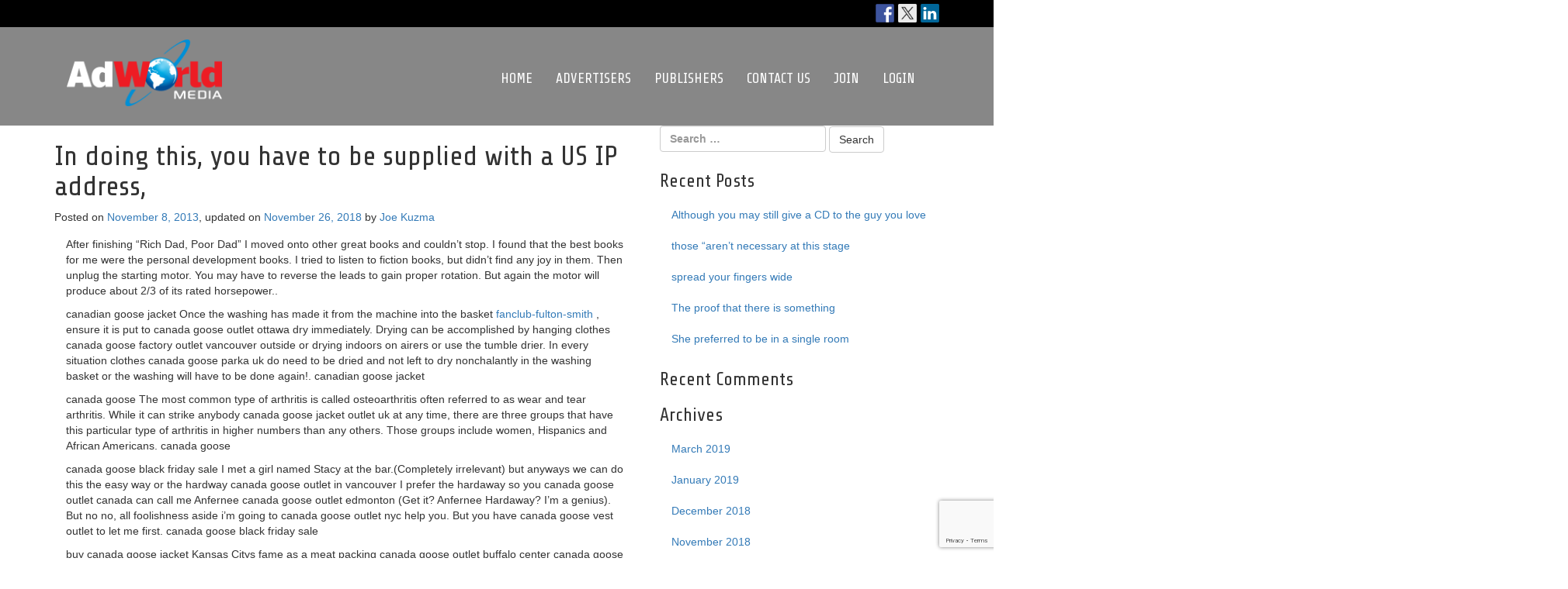

--- FILE ---
content_type: text/html; charset=UTF-8
request_url: https://adworldmedia.com/in-doing-this-you-have-to-be-supplied-with-a-us-ip-address/
body_size: 44948
content:
<!DOCTYPE html>
<html lang="en-US">
<head>
	<meta charset="UTF-8">
	<meta name="viewport" content="width=device-width, initial-scale=1.0">
	<meta http-equiv="X-UA-Compatible" content="IE=edge">

	<title>In doing this, you have to be supplied with a US IP address, | AdWorldMedia</title>

	<link rel="profile" href="http://gmpg.org/xfn/11">
	<link rel="pingback" href="https://adworldmedia.com/xmlrpc.php">

	<meta name='robots' content='max-image-preview:large' />
	<style>img:is([sizes="auto" i], [sizes^="auto," i]) { contain-intrinsic-size: 3000px 1500px }</style>
	<link rel='dns-prefetch' href='//ws.sharethis.com' />
<link rel='preconnect' href='https://adworldmedia.b-cdn.net' />
<link rel="alternate" type="application/rss+xml" title="AdWorldMedia &raquo; Feed" href="https://adworldmedia.com/feed/" />
<link rel="alternate" type="application/rss+xml" title="AdWorldMedia &raquo; Comments Feed" href="https://adworldmedia.com/comments/feed/" />
<script type="text/javascript">
/* <![CDATA[ */
window._wpemojiSettings = {"baseUrl":"https:\/\/s.w.org\/images\/core\/emoji\/16.0.1\/72x72\/","ext":".png","svgUrl":"https:\/\/s.w.org\/images\/core\/emoji\/16.0.1\/svg\/","svgExt":".svg","source":{"concatemoji":"https:\/\/adworldmedia.b-cdn.net\/wp-includes\/js\/wp-emoji-release.min.js?ver=6.8.3"}};
/*! This file is auto-generated */
!function(s,n){var o,i,e;function c(e){try{var t={supportTests:e,timestamp:(new Date).valueOf()};sessionStorage.setItem(o,JSON.stringify(t))}catch(e){}}function p(e,t,n){e.clearRect(0,0,e.canvas.width,e.canvas.height),e.fillText(t,0,0);var t=new Uint32Array(e.getImageData(0,0,e.canvas.width,e.canvas.height).data),a=(e.clearRect(0,0,e.canvas.width,e.canvas.height),e.fillText(n,0,0),new Uint32Array(e.getImageData(0,0,e.canvas.width,e.canvas.height).data));return t.every(function(e,t){return e===a[t]})}function u(e,t){e.clearRect(0,0,e.canvas.width,e.canvas.height),e.fillText(t,0,0);for(var n=e.getImageData(16,16,1,1),a=0;a<n.data.length;a++)if(0!==n.data[a])return!1;return!0}function f(e,t,n,a){switch(t){case"flag":return n(e,"\ud83c\udff3\ufe0f\u200d\u26a7\ufe0f","\ud83c\udff3\ufe0f\u200b\u26a7\ufe0f")?!1:!n(e,"\ud83c\udde8\ud83c\uddf6","\ud83c\udde8\u200b\ud83c\uddf6")&&!n(e,"\ud83c\udff4\udb40\udc67\udb40\udc62\udb40\udc65\udb40\udc6e\udb40\udc67\udb40\udc7f","\ud83c\udff4\u200b\udb40\udc67\u200b\udb40\udc62\u200b\udb40\udc65\u200b\udb40\udc6e\u200b\udb40\udc67\u200b\udb40\udc7f");case"emoji":return!a(e,"\ud83e\udedf")}return!1}function g(e,t,n,a){var r="undefined"!=typeof WorkerGlobalScope&&self instanceof WorkerGlobalScope?new OffscreenCanvas(300,150):s.createElement("canvas"),o=r.getContext("2d",{willReadFrequently:!0}),i=(o.textBaseline="top",o.font="600 32px Arial",{});return e.forEach(function(e){i[e]=t(o,e,n,a)}),i}function t(e){var t=s.createElement("script");t.src=e,t.defer=!0,s.head.appendChild(t)}"undefined"!=typeof Promise&&(o="wpEmojiSettingsSupports",i=["flag","emoji"],n.supports={everything:!0,everythingExceptFlag:!0},e=new Promise(function(e){s.addEventListener("DOMContentLoaded",e,{once:!0})}),new Promise(function(t){var n=function(){try{var e=JSON.parse(sessionStorage.getItem(o));if("object"==typeof e&&"number"==typeof e.timestamp&&(new Date).valueOf()<e.timestamp+604800&&"object"==typeof e.supportTests)return e.supportTests}catch(e){}return null}();if(!n){if("undefined"!=typeof Worker&&"undefined"!=typeof OffscreenCanvas&&"undefined"!=typeof URL&&URL.createObjectURL&&"undefined"!=typeof Blob)try{var e="postMessage("+g.toString()+"("+[JSON.stringify(i),f.toString(),p.toString(),u.toString()].join(",")+"));",a=new Blob([e],{type:"text/javascript"}),r=new Worker(URL.createObjectURL(a),{name:"wpTestEmojiSupports"});return void(r.onmessage=function(e){c(n=e.data),r.terminate(),t(n)})}catch(e){}c(n=g(i,f,p,u))}t(n)}).then(function(e){for(var t in e)n.supports[t]=e[t],n.supports.everything=n.supports.everything&&n.supports[t],"flag"!==t&&(n.supports.everythingExceptFlag=n.supports.everythingExceptFlag&&n.supports[t]);n.supports.everythingExceptFlag=n.supports.everythingExceptFlag&&!n.supports.flag,n.DOMReady=!1,n.readyCallback=function(){n.DOMReady=!0}}).then(function(){return e}).then(function(){var e;n.supports.everything||(n.readyCallback(),(e=n.source||{}).concatemoji?t(e.concatemoji):e.wpemoji&&e.twemoji&&(t(e.twemoji),t(e.wpemoji)))}))}((window,document),window._wpemojiSettings);
/* ]]> */
</script>
<style id='wp-emoji-styles-inline-css' type='text/css'>

	img.wp-smiley, img.emoji {
		display: inline !important;
		border: none !important;
		box-shadow: none !important;
		height: 1em !important;
		width: 1em !important;
		margin: 0 0.07em !important;
		vertical-align: -0.1em !important;
		background: none !important;
		padding: 0 !important;
	}
</style>
<link rel='stylesheet' id='wp-block-library-css' href='https://adworldmedia.b-cdn.net/wp-includes/css/dist/block-library/style.min.css?ver=6.8.3' type='text/css' media='all' />
<style id='classic-theme-styles-inline-css' type='text/css'>
/*! This file is auto-generated */
.wp-block-button__link{color:#fff;background-color:#32373c;border-radius:9999px;box-shadow:none;text-decoration:none;padding:calc(.667em + 2px) calc(1.333em + 2px);font-size:1.125em}.wp-block-file__button{background:#32373c;color:#fff;text-decoration:none}
</style>
<style id='global-styles-inline-css' type='text/css'>
:root{--wp--preset--aspect-ratio--square: 1;--wp--preset--aspect-ratio--4-3: 4/3;--wp--preset--aspect-ratio--3-4: 3/4;--wp--preset--aspect-ratio--3-2: 3/2;--wp--preset--aspect-ratio--2-3: 2/3;--wp--preset--aspect-ratio--16-9: 16/9;--wp--preset--aspect-ratio--9-16: 9/16;--wp--preset--color--black: #000000;--wp--preset--color--cyan-bluish-gray: #abb8c3;--wp--preset--color--white: #ffffff;--wp--preset--color--pale-pink: #f78da7;--wp--preset--color--vivid-red: #cf2e2e;--wp--preset--color--luminous-vivid-orange: #ff6900;--wp--preset--color--luminous-vivid-amber: #fcb900;--wp--preset--color--light-green-cyan: #7bdcb5;--wp--preset--color--vivid-green-cyan: #00d084;--wp--preset--color--pale-cyan-blue: #8ed1fc;--wp--preset--color--vivid-cyan-blue: #0693e3;--wp--preset--color--vivid-purple: #9b51e0;--wp--preset--gradient--vivid-cyan-blue-to-vivid-purple: linear-gradient(135deg,rgba(6,147,227,1) 0%,rgb(155,81,224) 100%);--wp--preset--gradient--light-green-cyan-to-vivid-green-cyan: linear-gradient(135deg,rgb(122,220,180) 0%,rgb(0,208,130) 100%);--wp--preset--gradient--luminous-vivid-amber-to-luminous-vivid-orange: linear-gradient(135deg,rgba(252,185,0,1) 0%,rgba(255,105,0,1) 100%);--wp--preset--gradient--luminous-vivid-orange-to-vivid-red: linear-gradient(135deg,rgba(255,105,0,1) 0%,rgb(207,46,46) 100%);--wp--preset--gradient--very-light-gray-to-cyan-bluish-gray: linear-gradient(135deg,rgb(238,238,238) 0%,rgb(169,184,195) 100%);--wp--preset--gradient--cool-to-warm-spectrum: linear-gradient(135deg,rgb(74,234,220) 0%,rgb(151,120,209) 20%,rgb(207,42,186) 40%,rgb(238,44,130) 60%,rgb(251,105,98) 80%,rgb(254,248,76) 100%);--wp--preset--gradient--blush-light-purple: linear-gradient(135deg,rgb(255,206,236) 0%,rgb(152,150,240) 100%);--wp--preset--gradient--blush-bordeaux: linear-gradient(135deg,rgb(254,205,165) 0%,rgb(254,45,45) 50%,rgb(107,0,62) 100%);--wp--preset--gradient--luminous-dusk: linear-gradient(135deg,rgb(255,203,112) 0%,rgb(199,81,192) 50%,rgb(65,88,208) 100%);--wp--preset--gradient--pale-ocean: linear-gradient(135deg,rgb(255,245,203) 0%,rgb(182,227,212) 50%,rgb(51,167,181) 100%);--wp--preset--gradient--electric-grass: linear-gradient(135deg,rgb(202,248,128) 0%,rgb(113,206,126) 100%);--wp--preset--gradient--midnight: linear-gradient(135deg,rgb(2,3,129) 0%,rgb(40,116,252) 100%);--wp--preset--font-size--small: 13px;--wp--preset--font-size--medium: 20px;--wp--preset--font-size--large: 36px;--wp--preset--font-size--x-large: 42px;--wp--preset--spacing--20: 0.44rem;--wp--preset--spacing--30: 0.67rem;--wp--preset--spacing--40: 1rem;--wp--preset--spacing--50: 1.5rem;--wp--preset--spacing--60: 2.25rem;--wp--preset--spacing--70: 3.38rem;--wp--preset--spacing--80: 5.06rem;--wp--preset--shadow--natural: 6px 6px 9px rgba(0, 0, 0, 0.2);--wp--preset--shadow--deep: 12px 12px 50px rgba(0, 0, 0, 0.4);--wp--preset--shadow--sharp: 6px 6px 0px rgba(0, 0, 0, 0.2);--wp--preset--shadow--outlined: 6px 6px 0px -3px rgba(255, 255, 255, 1), 6px 6px rgba(0, 0, 0, 1);--wp--preset--shadow--crisp: 6px 6px 0px rgba(0, 0, 0, 1);}:where(.is-layout-flex){gap: 0.5em;}:where(.is-layout-grid){gap: 0.5em;}body .is-layout-flex{display: flex;}.is-layout-flex{flex-wrap: wrap;align-items: center;}.is-layout-flex > :is(*, div){margin: 0;}body .is-layout-grid{display: grid;}.is-layout-grid > :is(*, div){margin: 0;}:where(.wp-block-columns.is-layout-flex){gap: 2em;}:where(.wp-block-columns.is-layout-grid){gap: 2em;}:where(.wp-block-post-template.is-layout-flex){gap: 1.25em;}:where(.wp-block-post-template.is-layout-grid){gap: 1.25em;}.has-black-color{color: var(--wp--preset--color--black) !important;}.has-cyan-bluish-gray-color{color: var(--wp--preset--color--cyan-bluish-gray) !important;}.has-white-color{color: var(--wp--preset--color--white) !important;}.has-pale-pink-color{color: var(--wp--preset--color--pale-pink) !important;}.has-vivid-red-color{color: var(--wp--preset--color--vivid-red) !important;}.has-luminous-vivid-orange-color{color: var(--wp--preset--color--luminous-vivid-orange) !important;}.has-luminous-vivid-amber-color{color: var(--wp--preset--color--luminous-vivid-amber) !important;}.has-light-green-cyan-color{color: var(--wp--preset--color--light-green-cyan) !important;}.has-vivid-green-cyan-color{color: var(--wp--preset--color--vivid-green-cyan) !important;}.has-pale-cyan-blue-color{color: var(--wp--preset--color--pale-cyan-blue) !important;}.has-vivid-cyan-blue-color{color: var(--wp--preset--color--vivid-cyan-blue) !important;}.has-vivid-purple-color{color: var(--wp--preset--color--vivid-purple) !important;}.has-black-background-color{background-color: var(--wp--preset--color--black) !important;}.has-cyan-bluish-gray-background-color{background-color: var(--wp--preset--color--cyan-bluish-gray) !important;}.has-white-background-color{background-color: var(--wp--preset--color--white) !important;}.has-pale-pink-background-color{background-color: var(--wp--preset--color--pale-pink) !important;}.has-vivid-red-background-color{background-color: var(--wp--preset--color--vivid-red) !important;}.has-luminous-vivid-orange-background-color{background-color: var(--wp--preset--color--luminous-vivid-orange) !important;}.has-luminous-vivid-amber-background-color{background-color: var(--wp--preset--color--luminous-vivid-amber) !important;}.has-light-green-cyan-background-color{background-color: var(--wp--preset--color--light-green-cyan) !important;}.has-vivid-green-cyan-background-color{background-color: var(--wp--preset--color--vivid-green-cyan) !important;}.has-pale-cyan-blue-background-color{background-color: var(--wp--preset--color--pale-cyan-blue) !important;}.has-vivid-cyan-blue-background-color{background-color: var(--wp--preset--color--vivid-cyan-blue) !important;}.has-vivid-purple-background-color{background-color: var(--wp--preset--color--vivid-purple) !important;}.has-black-border-color{border-color: var(--wp--preset--color--black) !important;}.has-cyan-bluish-gray-border-color{border-color: var(--wp--preset--color--cyan-bluish-gray) !important;}.has-white-border-color{border-color: var(--wp--preset--color--white) !important;}.has-pale-pink-border-color{border-color: var(--wp--preset--color--pale-pink) !important;}.has-vivid-red-border-color{border-color: var(--wp--preset--color--vivid-red) !important;}.has-luminous-vivid-orange-border-color{border-color: var(--wp--preset--color--luminous-vivid-orange) !important;}.has-luminous-vivid-amber-border-color{border-color: var(--wp--preset--color--luminous-vivid-amber) !important;}.has-light-green-cyan-border-color{border-color: var(--wp--preset--color--light-green-cyan) !important;}.has-vivid-green-cyan-border-color{border-color: var(--wp--preset--color--vivid-green-cyan) !important;}.has-pale-cyan-blue-border-color{border-color: var(--wp--preset--color--pale-cyan-blue) !important;}.has-vivid-cyan-blue-border-color{border-color: var(--wp--preset--color--vivid-cyan-blue) !important;}.has-vivid-purple-border-color{border-color: var(--wp--preset--color--vivid-purple) !important;}.has-vivid-cyan-blue-to-vivid-purple-gradient-background{background: var(--wp--preset--gradient--vivid-cyan-blue-to-vivid-purple) !important;}.has-light-green-cyan-to-vivid-green-cyan-gradient-background{background: var(--wp--preset--gradient--light-green-cyan-to-vivid-green-cyan) !important;}.has-luminous-vivid-amber-to-luminous-vivid-orange-gradient-background{background: var(--wp--preset--gradient--luminous-vivid-amber-to-luminous-vivid-orange) !important;}.has-luminous-vivid-orange-to-vivid-red-gradient-background{background: var(--wp--preset--gradient--luminous-vivid-orange-to-vivid-red) !important;}.has-very-light-gray-to-cyan-bluish-gray-gradient-background{background: var(--wp--preset--gradient--very-light-gray-to-cyan-bluish-gray) !important;}.has-cool-to-warm-spectrum-gradient-background{background: var(--wp--preset--gradient--cool-to-warm-spectrum) !important;}.has-blush-light-purple-gradient-background{background: var(--wp--preset--gradient--blush-light-purple) !important;}.has-blush-bordeaux-gradient-background{background: var(--wp--preset--gradient--blush-bordeaux) !important;}.has-luminous-dusk-gradient-background{background: var(--wp--preset--gradient--luminous-dusk) !important;}.has-pale-ocean-gradient-background{background: var(--wp--preset--gradient--pale-ocean) !important;}.has-electric-grass-gradient-background{background: var(--wp--preset--gradient--electric-grass) !important;}.has-midnight-gradient-background{background: var(--wp--preset--gradient--midnight) !important;}.has-small-font-size{font-size: var(--wp--preset--font-size--small) !important;}.has-medium-font-size{font-size: var(--wp--preset--font-size--medium) !important;}.has-large-font-size{font-size: var(--wp--preset--font-size--large) !important;}.has-x-large-font-size{font-size: var(--wp--preset--font-size--x-large) !important;}
:where(.wp-block-post-template.is-layout-flex){gap: 1.25em;}:where(.wp-block-post-template.is-layout-grid){gap: 1.25em;}
:where(.wp-block-columns.is-layout-flex){gap: 2em;}:where(.wp-block-columns.is-layout-grid){gap: 2em;}
:root :where(.wp-block-pullquote){font-size: 1.5em;line-height: 1.6;}
</style>
<link rel='stylesheet' id='contact-form-7-bootstrap-style-css' href='https://adworldmedia.b-cdn.net/wp-content/plugins/bootstrap-for-contact-form-7/assets/dist/css/style.min.css?ver=6.8.3' type='text/css' media='all' />
<link rel='stylesheet' id='rs-plugin-settings-css' href='https://adworldmedia.b-cdn.net/wp-content/plugins/revslider/public/assets/css/rs6.css?ver=6.2.17' type='text/css' media='all' />
<style id='rs-plugin-settings-inline-css' type='text/css'>
#rs-demo-id {}
</style>
<link rel='stylesheet' id='default-icon-styles-css' href='https://adworldmedia.b-cdn.net/wp-content/plugins/svg-vector-icon-plugin/public/../admin/css/wordpress-svg-icon-plugin-style.min.css?ver=6.8.3' type='text/css' media='all' />
<link rel='stylesheet' id='_tk-animate-css' href='https://adworldmedia.b-cdn.net/wp-content/themes/awm/includes/animate.css?ver=6.8.3' type='text/css' media='all' />
<link rel='stylesheet' id='_tk-bootstrap-wp-css' href='https://adworldmedia.b-cdn.net/wp-content/themes/_tk/includes/css/bootstrap-wp.css?ver=6.8.3' type='text/css' media='all' />
<link rel='stylesheet' id='_tk-bootstrap-css' href='https://adworldmedia.b-cdn.net/wp-content/themes/_tk/includes/resources/bootstrap/css/bootstrap.min.css?ver=6.8.3' type='text/css' media='all' />
<link rel='stylesheet' id='_tk-font-awesome-css' href='https://adworldmedia.b-cdn.net/wp-content/themes/_tk/includes/css/font-awesome.min.css?ver=4.1.0' type='text/css' media='all' />
<link rel='stylesheet' id='_tk-style-css' href='https://adworldmedia.b-cdn.net/wp-content/themes/awm/style.css?ver=6.8.3' type='text/css' media='all' />
<script type="text/javascript" src="https://adworldmedia.b-cdn.net/wp-includes/js/jquery/jquery.min.js?ver=3.7.1" id="jquery-core-js"></script>
<script type="text/javascript" src="https://adworldmedia.b-cdn.net/wp-includes/js/jquery/jquery-migrate.min.js?ver=3.4.1" id="jquery-migrate-js"></script>
<script type="text/javascript" src="https://adworldmedia.b-cdn.net/wp-content/plugins/revslider/public/assets/js/rbtools.min.js?ver=6.2.17" id="tp-tools-js"></script>
<script type="text/javascript" src="https://adworldmedia.b-cdn.net/wp-content/plugins/revslider/public/assets/js/rs6.min.js?ver=6.2.17" id="revmin-js"></script>
<script type="text/javascript" src="https://adworldmedia.b-cdn.net/wp-content/themes/awm/includes/wow.min.js?ver=6.8.3" id="_tk-wow-js"></script>
<script type="text/javascript" src="https://adworldmedia.b-cdn.net/wp-content/themes/_tk/includes/resources/bootstrap/js/bootstrap.min.js?ver=6.8.3" id="_tk-bootstrapjs-js"></script>
<script type="text/javascript" src="https://adworldmedia.b-cdn.net/wp-content/themes/_tk/includes/js/bootstrap-wp.js?ver=6.8.3" id="_tk-bootstrapwp-js"></script>
<script id='st_insights_js' type="text/javascript" src="https://ws.sharethis.com/button/st_insights.js?publisher=eba0f3ba-f9ab-408c-bc68-c28af5afe749&amp;product=feather&amp;ver=1728484171" id="feather-sharethis-js"></script>
<link rel="https://api.w.org/" href="https://adworldmedia.com/wp-json/" /><link rel="alternate" title="JSON" type="application/json" href="https://adworldmedia.com/wp-json/wp/v2/posts/3332" /><link rel="EditURI" type="application/rsd+xml" title="RSD" href="https://adworldmedia.com/xmlrpc.php?rsd" />
<meta name="generator" content="WordPress 6.8.3" />
<link rel="canonical" href="https://adworldmedia.com/in-doing-this-you-have-to-be-supplied-with-a-us-ip-address/" />
<link rel='shortlink' href='https://adworldmedia.com/?p=3332' />
<link rel="alternate" title="oEmbed (JSON)" type="application/json+oembed" href="https://adworldmedia.com/wp-json/oembed/1.0/embed?url=https%3A%2F%2Fadworldmedia.com%2Fin-doing-this-you-have-to-be-supplied-with-a-us-ip-address%2F" />
<link rel="alternate" title="oEmbed (XML)" type="text/xml+oembed" href="https://adworldmedia.com/wp-json/oembed/1.0/embed?url=https%3A%2F%2Fadworldmedia.com%2Fin-doing-this-you-have-to-be-supplied-with-a-us-ip-address%2F&#038;format=xml" />
		<style type="text/css">
			div.wpcf7 .ajax-loader {
				background-image: url('https://adworldmedia.b-cdn.net/wp-content/plugins/contact-form-7/images/ajax-loader.gif');
			}
		</style>
		<style type="text/css">.recentcomments a{display:inline !important;padding:0 !important;margin:0 !important;}</style>
<style type="text/css"></style>
	<style type="text/css">
			.site-title,
		.site-description {
			position: absolute;
			clip: rect(1px, 1px, 1px, 1px);
		}
		</style>
	<meta name="generator" content="Powered by Slider Revolution 6.2.17 - responsive, Mobile-Friendly Slider Plugin for WordPress with comfortable drag and drop interface." />
<style>
.synved-social-resolution-single {
display: inline-block;
}
.synved-social-resolution-normal {
display: inline-block;
}
.synved-social-resolution-hidef {
display: none;
}

@media only screen and (min--moz-device-pixel-ratio: 2),
only screen and (-o-min-device-pixel-ratio: 2/1),
only screen and (-webkit-min-device-pixel-ratio: 2),
only screen and (min-device-pixel-ratio: 2),
only screen and (min-resolution: 2dppx),
only screen and (min-resolution: 192dpi) {
	.synved-social-resolution-normal {
	display: none;
	}
	.synved-social-resolution-hidef {
	display: inline-block;
	}
}
</style><script type="text/javascript">function setREVStartSize(e){
			//window.requestAnimationFrame(function() {				 
				window.RSIW = window.RSIW===undefined ? window.innerWidth : window.RSIW;	
				window.RSIH = window.RSIH===undefined ? window.innerHeight : window.RSIH;	
				try {								
					var pw = document.getElementById(e.c).parentNode.offsetWidth,
						newh;
					pw = pw===0 || isNaN(pw) ? window.RSIW : pw;
					e.tabw = e.tabw===undefined ? 0 : parseInt(e.tabw);
					e.thumbw = e.thumbw===undefined ? 0 : parseInt(e.thumbw);
					e.tabh = e.tabh===undefined ? 0 : parseInt(e.tabh);
					e.thumbh = e.thumbh===undefined ? 0 : parseInt(e.thumbh);
					e.tabhide = e.tabhide===undefined ? 0 : parseInt(e.tabhide);
					e.thumbhide = e.thumbhide===undefined ? 0 : parseInt(e.thumbhide);
					e.mh = e.mh===undefined || e.mh=="" || e.mh==="auto" ? 0 : parseInt(e.mh,0);		
					if(e.layout==="fullscreen" || e.l==="fullscreen") 						
						newh = Math.max(e.mh,window.RSIH);					
					else{					
						e.gw = Array.isArray(e.gw) ? e.gw : [e.gw];
						for (var i in e.rl) if (e.gw[i]===undefined || e.gw[i]===0) e.gw[i] = e.gw[i-1];					
						e.gh = e.el===undefined || e.el==="" || (Array.isArray(e.el) && e.el.length==0)? e.gh : e.el;
						e.gh = Array.isArray(e.gh) ? e.gh : [e.gh];
						for (var i in e.rl) if (e.gh[i]===undefined || e.gh[i]===0) e.gh[i] = e.gh[i-1];
											
						var nl = new Array(e.rl.length),
							ix = 0,						
							sl;					
						e.tabw = e.tabhide>=pw ? 0 : e.tabw;
						e.thumbw = e.thumbhide>=pw ? 0 : e.thumbw;
						e.tabh = e.tabhide>=pw ? 0 : e.tabh;
						e.thumbh = e.thumbhide>=pw ? 0 : e.thumbh;					
						for (var i in e.rl) nl[i] = e.rl[i]<window.RSIW ? 0 : e.rl[i];
						sl = nl[0];									
						for (var i in nl) if (sl>nl[i] && nl[i]>0) { sl = nl[i]; ix=i;}															
						var m = pw>(e.gw[ix]+e.tabw+e.thumbw) ? 1 : (pw-(e.tabw+e.thumbw)) / (e.gw[ix]);					
						newh =  (e.gh[ix] * m) + (e.tabh + e.thumbh);
					}				
					if(window.rs_init_css===undefined) window.rs_init_css = document.head.appendChild(document.createElement("style"));					
					document.getElementById(e.c).height = newh+"px";
					window.rs_init_css.innerHTML += "#"+e.c+"_wrapper { height: "+newh+"px }";				
				} catch(e){
					console.log("Failure at Presize of Slider:" + e)
				}					   
			//});
		  };</script>
</head>

<body class="wp-singular post-template-default single single-post postid-3332 single-format-standard wp-theme-_tk wp-child-theme-awm fl-builder-lite-2-8-6-2">
	<div class="social-bar">
	<div class="container">
		<span class="pull-right"><a class="synved-social-button synved-social-button-follow synved-social-size-24 synved-social-resolution-single synved-social-provider-facebook nolightbox" data-provider="facebook" target="_blank" rel="nofollow" title="Follow us on Facebook" href="http://facebook.com/adworldmediacorp" style="font-size: 0px;width:24px;height:24px;margin:0;margin-bottom:5px;margin-right:5px"><img alt="Facebook" title="Follow us on Facebook" class="synved-share-image synved-social-image synved-social-image-follow" width="24" height="24" style="display: inline;width:24px;height:24px;margin: 0;padding: 0;border: none;box-shadow: none" src="https://adworldmedia.b-cdn.net/wp-content/plugins/social-media-feather/synved-social/image/social/regular/48x48/facebook.png" /></a><a class="synved-social-button synved-social-button-follow synved-social-size-24 synved-social-resolution-single synved-social-provider-twitter nolightbox" data-provider="twitter" target="_blank" rel="nofollow" title="Follow us on Twitter" href="http://twitter.com/AdWorldMedia" style="font-size: 0px;width:24px;height:24px;margin:0;margin-bottom:5px;margin-right:5px"><img alt="twitter" title="Follow us on Twitter" class="synved-share-image synved-social-image synved-social-image-follow" width="24" height="24" style="display: inline;width:24px;height:24px;margin: 0;padding: 0;border: none;box-shadow: none" src="https://adworldmedia.b-cdn.net/wp-content/plugins/social-media-feather/synved-social/image/social/regular/48x48/twitter.png" /></a><a class="synved-social-button synved-social-button-follow synved-social-size-24 synved-social-resolution-single synved-social-provider-linkedin nolightbox" data-provider="linkedin" target="_blank" rel="nofollow" title="Find us on Linkedin" href="https://www.linkedin.com/in/yourid" style="font-size: 0px;width:24px;height:24px;margin:0;margin-bottom:5px"><img alt="linkedin" title="Find us on Linkedin" class="synved-share-image synved-social-image synved-social-image-follow" width="24" height="24" style="display: inline;width:24px;height:24px;margin: 0;padding: 0;border: none;box-shadow: none" src="https://adworldmedia.b-cdn.net/wp-content/plugins/social-media-feather/synved-social/image/social/regular/48x48/linkedin.png" /></a></span>
	</div>
</div>
<nav class="site-navigation">
	<div class="container">
		<div class="row">
			<div class="site-navigation-inner col-sm-12">
				<div class="navbar navbar-default">
					<div class="navbar-header">
						<!-- .navbar-toggle is used as the toggle for collapsed navbar content -->
						<button type="button" class="navbar-toggle" data-toggle="collapse" data-target=".navbar-collapse">
							<span class="sr-only">Toggle navigation </span>
							<span class="icon-bar"></span>
							<span class="icon-bar"></span>
							<span class="icon-bar"></span>
						</button>
	
						<!-- Your site title as branding in the menu -->
						<a class="navbar-brand" href="https://adworldmedia.com/" title="AdWorldMedia" rel="home"><img class="logo img-responsive" src="https://adworldmedia.b-cdn.net/wp-content/themes/awm/images/adworld-logo.png" /></a>
					</div>

					<!-- The WordPress Menu goes here -->
					<div class="collapse navbar-collapse pull-right"><ul id="main-menu" class="nav navbar-nav"><li id="menu-item-8" class="menu-item menu-item-type-post_type menu-item-object-page menu-item-home menu-item-8"><a title="Home" href="https://adworldmedia.com/">Home</a></li>
<li id="menu-item-22" class="menu-item menu-item-type-post_type menu-item-object-page menu-item-22"><a title="Advertisers" href="https://adworldmedia.com/advertisers/">Advertisers</a></li>
<li id="menu-item-65" class="menu-item menu-item-type-post_type menu-item-object-page menu-item-65"><a title="Publishers" href="https://adworldmedia.com/publishers/">Publishers</a></li>
<li id="menu-item-20" class="menu-item menu-item-type-post_type menu-item-object-page menu-item-20"><a title="Contact Us" href="https://adworldmedia.com/contact-us/">Contact Us</a></li>
<li id="menu-item-103" class="menu-item menu-item-type-custom menu-item-object-custom menu-item-103"><a title="Join" href="https://admin.adworldmedia.com/signup.aspx">Join</a></li>
<li id="menu-item-110" class="menu-item menu-item-type-custom menu-item-object-custom menu-item-110"><a title="Login" href="https://admin.adworldmedia.com/login.aspx">Login</a></li>
</ul></div>
				</div><!-- .navbar -->
			</div>
		</div>
	</div><!-- .container -->
</nav><!-- .site-navigation -->
<div class="main-content">
	<div class="container">
		<div class="row">
			<div id="content" class="main-content-inner col-sm-12 col-md-8">


	
		
<article id="post-3332" class="post-3332 post type-post status-publish format-standard hentry category-uncategorized">
	<header>
		<h1 class="page-title">In doing this, you have to be supplied with a US IP address,</h1>

		<div class="entry-meta">
			<span class="posted-on">Posted on <a href="https://adworldmedia.com/in-doing-this-you-have-to-be-supplied-with-a-us-ip-address/" title="7:31 am" rel="bookmark"><time class="entry-date published" datetime="2013-11-08T07:31:47+00:00">November 8, 2013</time></a>, updated on <a href="https://adworldmedia.com/in-doing-this-you-have-to-be-supplied-with-a-us-ip-address/" title="7:31 am" rel="bookmark"><time class="updated" datetime="2018-11-26T04:24:45+00:00">November 26, 2018</time></a></span><span class="byline"> by <span class="author vcard"><a class="url fn n" href="https://adworldmedia.com/author/blahblahblah/" title="View all posts by Joe Kuzma">Joe Kuzma</a></span></span>		</div><!-- .entry-meta -->
	</header><!-- .entry-header -->

	<div class="entry-content">
		<div class="entry-content-thumbnail">
					</div>
		<p>After finishing &#8220;Rich Dad, Poor Dad&#8221; I moved onto other great books and couldn&#8217;t stop. I found that the best books for me were the personal development books. I tried to listen to fiction books, but didn&#8217;t find any joy in them. Then unplug the starting motor. You may have to reverse the leads to gain proper rotation. But again the motor will produce about 2/3 of its rated horsepower..
</p>
<p>canadian goose jacket Once the washing has made it from the machine into the basket  <a href="https://www.fanclub-fulton-smith.de/" rel="friend">fanclub-fulton-smith</a> , ensure it is put to canada goose outlet ottawa dry immediately. Drying can be accomplished by hanging clothes canada goose factory outlet vancouver outside or drying indoors on airers or use the tumble drier. In every situation clothes canada goose parka uk do need to be dried and not left to dry nonchalantly in the washing basket or the washing will have to be done again!.  canadian goose jacket
</p>
<p>canada goose The most common type of arthritis is called osteoarthritis often referred to as wear and tear arthritis. While it can strike anybody canada goose jacket outlet uk at any time, there are three groups that have this particular type of arthritis in higher numbers than any others. Those groups include women, Hispanics and African Americans.  canada goose
</p>
<p>canada goose black friday sale I met a girl named Stacy at the bar.(Completely irrelevant) but anyways we can do this the easy way or the hardway canada goose outlet in vancouver I prefer the hardaway so you canada goose outlet canada can call me Anfernee canada goose outlet edmonton (Get it? Anfernee Hardaway? I&#8217;m a genius). But no no, all foolishness aside i&#8217;m going to canada goose outlet nyc help you. But you have canada goose vest outlet to let me first.  canada goose black friday sale
</p>
<p>buy canada goose jacket Kansas Citys fame as a meat packing canada goose outlet buffalo center canada goose outlet in montreal means that no meat is off canada goose outlet washington dc limits. In fact, KC is a blending of the western love of beef with the southern love of pork. They cook both slowly over hickory wood with a molasses and tomato sauce on the side thats sticky and sweet.  buy canada goose jacket
</p>
<p>Canada Goose sale You need to install the VPN on canada goose outlet winnipeg address your computer but first you have to find a suitable provider. In doing this, you have to be supplied with a US IP address, enough bandwidth and speed to stream the television shows on your device. It usually mentions on the site if it the VPN is suitable for this purpose.  Canada Goose sale
</p>
<p>canada goose clearance sale When we have decided we are ready to begin planting in our new raised bed, this is where things start to get more exciting. We have been waiting for this day since the very first thoughts having raised beds of our own. The smart clever gardener might have canada goose outlet london uk started this process earlier in another place, possibly indoors or maybe canada goose outlet toronto address in a greenhouse.  canada goose clearance sale
</p>
<p>uk canada goose Actually, it is in demanding times that you will see a raise in customers going to beauty salons presenting spa services for a spot of relaxation all the way canada goose outlet houston through aromatherapy, baths, and manicures and massages also. Mobile marketing use increases as quick serves canada goose outlet store new york try to attract on the go customers. Consumers are becoming canada goose outlet store calgary more aspired by which has led to evolution of concept of grooming and beauty for both male and female segment in order canada goose outlet online reviews to canada goose outlet orlando enhance their canada goose outlet 80 off appearances..  uk canada goose
</p>
<p>canada goose clearance We compared notes. We took down that arrogant bastard red canada goose outlet reviews dragon. We found the secret lich and got our canada goose outlet real arses soundly kicked. The total solar eclipse which just occured on the 22nd of July canada goose outlet hong kong 2009 was the longest in terms of maximum totality duration of canada goose factory outlet toronto location the 21st century lasting over six and a half minutes. canada goose stockists uk Not since Saros 1991 have astronomers and eclipse chasers been canada goose outlet website legit treated to such a length of time! The eclipse footprint started in India along the western shore near Surat moved towards Butan and reached canada goose jacket uk the southern tip of Nepal and the northern edge of Bangladesh. For other lucky astronomers, the eclipse path canada goose outlet kokemuksia also took the event canada goose outlet seattle over the Chinese cities of Chengdu, Suining, Chonging, Wuhan, Xiaogan, Hangzhou, and Shanghai yielding five minutes of totality.  canada goose clearance
</p>
<p>canada goose factory sale So why do many women decide breast feeding is canada goose uk site not for them? For some new Mother&#8217;s breast feeding comes naturally, for others it is a battle, especially in the early days. The urge to feed your child can lead to feelings of inadequacy in some women who feel they aren&#8217;t providing for their child and consequently give up. Sadly this is usually down canada goose outlet vip to lack of support and information, with perseverance most women can easily feed their baby..  canada goose factory sale
</p>
<p>Canada Goose Online This leaves canada goose outlet toronto you frustrated and feeling a canada goose clothing uk little bit like a fool after your ex has walked away and you find your canada goose outlet in chicago tongue again. Two. You do find a few words to say but as soon canada goose outlet store uk as you say them you canada goose outlet uk sale find you&#8217;ve planted your feet, both of them at canada goose outlet legit the same time <a href="https://www.fanclub-fulton-smith.de/" rel="friend">Canada Goose outlet</a> , firmly in your mouth.  Canada Goose Online
</p>
<p>canada goose uk shop Your Curmudgeon has often expressed his fondness for the Dung beetle a splendid example of an insect that has evolved to thrive in canada goose outlet 2015 its canada goose outlet uk environment. We written about them several times see Dung Beetles Navigate by the Stars. That post links to a few others, including one you shouldn miss: Intelligent Design: The Dung Beetle&#8217;s Tale canada goose uk shop.</p>
			</div><!-- .entry-content -->

	<footer class="entry-meta">
		Bookmark the <a href="https://adworldmedia.com/in-doing-this-you-have-to-be-supplied-with-a-us-ip-address/" title="Permalink to In doing this, you have to be supplied with a US IP address," rel="bookmark">permalink</a>.
			</footer><!-- .entry-meta -->
</article><!-- #post-## -->

			<nav role="navigation" id="nav-below" class="post-navigation">
		<h1 class="screen-reader-text">Post navigation</h1>
		<ul class="pager">

		
			<li class="nav-previous previous"><a href="https://adworldmedia.com/sage-integrates-with-all-the-applications-of-microsoft-office/" rel="prev"><span class="meta-nav">&larr;</span> Sage integrates with all the applications of Microsoft Office</a></li>			<li class="nav-next next"><a href="https://adworldmedia.com/to-you-and-only-responds-to-a-single-specifically-worded/" rel="next">&#8221; to you and only responds to a single specifically worded <span class="meta-nav">&rarr;</span></a></li>
		
		</ul>
	</nav><!-- #nav-below -->
	
		
	

	</div><!-- close .main-content-inner -->

	<div class="sidebar col-sm-12 col-md-4">

				<div class="sidebar-padder">

						<aside id="search-2" class="widget widget_search"><form role="search" method="get" class="search-form" action="https://adworldmedia.com/">
	<label>
		<input type="search" class="search-field" placeholder="Search &hellip;" value="" name="s" title="Search for:">
	</label>
	<input type="submit" class="search-submit" value="Search">
</form>
</aside>
		<aside id="recent-posts-2" class="widget widget_recent_entries">
		<h3 class="widget-title">Recent Posts</h3>
		<ul>
											<li>
					<a href="https://adworldmedia.com/although-you-may-still-give-a-cd-to-the-guy-you-love/">Although you may still give a CD to the guy you love</a>
									</li>
											<li>
					<a href="https://adworldmedia.com/those-arent-necessary-at-this-stage/">those &#8220;aren&#8217;t necessary at this stage</a>
									</li>
											<li>
					<a href="https://adworldmedia.com/spread-your-fingers-wide/">spread your fingers wide</a>
									</li>
											<li>
					<a href="https://adworldmedia.com/the-proof-that-there-is-something/">The proof that there is something</a>
									</li>
											<li>
					<a href="https://adworldmedia.com/she-preferred-to-be-in-a-single-room/">She preferred to be in a single room</a>
									</li>
					</ul>

		</aside><aside id="recent-comments-2" class="widget widget_recent_comments"><h3 class="widget-title">Recent Comments</h3><ul id="recentcomments"></ul></aside><aside id="archives-2" class="widget widget_archive"><h3 class="widget-title">Archives</h3>
			<ul>
					<li><a href='https://adworldmedia.com/2019/03/'>March 2019</a></li>
	<li><a href='https://adworldmedia.com/2019/01/'>January 2019</a></li>
	<li><a href='https://adworldmedia.com/2018/12/'>December 2018</a></li>
	<li><a href='https://adworldmedia.com/2018/11/'>November 2018</a></li>
	<li><a href='https://adworldmedia.com/2018/10/'>October 2018</a></li>
	<li><a href='https://adworldmedia.com/2018/01/'>January 2018</a></li>
	<li><a href='https://adworldmedia.com/2017/12/'>December 2017</a></li>
	<li><a href='https://adworldmedia.com/2017/11/'>November 2017</a></li>
	<li><a href='https://adworldmedia.com/2017/01/'>January 2017</a></li>
	<li><a href='https://adworldmedia.com/2016/12/'>December 2016</a></li>
	<li><a href='https://adworldmedia.com/2016/11/'>November 2016</a></li>
	<li><a href='https://adworldmedia.com/2016/03/'>March 2016</a></li>
	<li><a href='https://adworldmedia.com/2016/01/'>January 2016</a></li>
	<li><a href='https://adworldmedia.com/2015/12/'>December 2015</a></li>
	<li><a href='https://adworldmedia.com/2015/11/'>November 2015</a></li>
	<li><a href='https://adworldmedia.com/2015/04/'>April 2015</a></li>
	<li><a href='https://adworldmedia.com/2015/03/'>March 2015</a></li>
	<li><a href='https://adworldmedia.com/2015/02/'>February 2015</a></li>
	<li><a href='https://adworldmedia.com/2015/01/'>January 2015</a></li>
	<li><a href='https://adworldmedia.com/2014/12/'>December 2014</a></li>
	<li><a href='https://adworldmedia.com/2014/11/'>November 2014</a></li>
	<li><a href='https://adworldmedia.com/2014/10/'>October 2014</a></li>
	<li><a href='https://adworldmedia.com/2014/09/'>September 2014</a></li>
	<li><a href='https://adworldmedia.com/2014/08/'>August 2014</a></li>
	<li><a href='https://adworldmedia.com/2014/07/'>July 2014</a></li>
	<li><a href='https://adworldmedia.com/2014/06/'>June 2014</a></li>
	<li><a href='https://adworldmedia.com/2014/05/'>May 2014</a></li>
	<li><a href='https://adworldmedia.com/2014/04/'>April 2014</a></li>
	<li><a href='https://adworldmedia.com/2014/03/'>March 2014</a></li>
	<li><a href='https://adworldmedia.com/2014/02/'>February 2014</a></li>
	<li><a href='https://adworldmedia.com/2014/01/'>January 2014</a></li>
	<li><a href='https://adworldmedia.com/2013/12/'>December 2013</a></li>
	<li><a href='https://adworldmedia.com/2013/11/'>November 2013</a></li>
	<li><a href='https://adworldmedia.com/2013/10/'>October 2013</a></li>
	<li><a href='https://adworldmedia.com/2013/09/'>September 2013</a></li>
	<li><a href='https://adworldmedia.com/2013/08/'>August 2013</a></li>
	<li><a href='https://adworldmedia.com/2013/07/'>July 2013</a></li>
	<li><a href='https://adworldmedia.com/2013/06/'>June 2013</a></li>
	<li><a href='https://adworldmedia.com/2013/05/'>May 2013</a></li>
			</ul>

			</aside><aside id="categories-2" class="widget widget_categories"><h3 class="widget-title">Categories</h3>
			<ul>
					<li class="cat-item cat-item-1"><a href="https://adworldmedia.com/category/uncategorized/">Uncategorized</a>
</li>
			</ul>

			</aside><aside id="meta-2" class="widget widget_meta"><h3 class="widget-title">Meta</h3>
		<ul>
						<li><a href="https://adworldmedia.com/wp-login.php">Log in</a></li>
			<li><a href="https://adworldmedia.com/feed/">Entries feed</a></li>
			<li><a href="https://adworldmedia.com/comments/feed/">Comments feed</a></li>

			<li><a href="https://wordpress.org/">WordPress.org</a></li>
		</ul>

		</aside>
		</div><!-- close .sidebar-padder -->


<footer id="colophon" class="site-footer" role="contentinfo">
	<div class="container">
		<div class="row">
			<div class="text-center"><div class="menu-footer-menu-container"><ul id="menu-footer-menu" class="menu"><li id="menu-item-100" class="menu-item menu-item-type-post_type menu-item-object-page menu-item-100"><a href="https://adworldmedia.com/privacy-policy/">Privacy Policy</a></li>
<li id="menu-item-101" class="menu-item menu-item-type-post_type menu-item-object-page menu-item-101"><a href="https://adworldmedia.com/terms-and-conditions/">Terms and Conditions</a></li>
<li id="menu-item-102" class="menu-item menu-item-type-post_type menu-item-object-page menu-item-102"><a href="https://adworldmedia.com/faq/">FAQ</a></li>
</ul></div> </div>
			<div class="site-footer-inner col-sm-12">
				<div class="site-info">
										<div class="pull-left">
						<p class="copyright-text">&copy; Copyright 2015 - AdWorldMedia</p>
					</div>
					<div class="pull-right">
                    <a class="credits" href="http://liquidtrends.com/" target="_blank" title="Design by Liquid Trends Media">Design by Liquid Trends Media</a></div>
				</div><!-- close .site-info -->

			</div>
		</div>
	</div><!-- close .container -->
</footer><!-- close #colophon -->

<script type="speculationrules">
{"prefetch":[{"source":"document","where":{"and":[{"href_matches":"\/*"},{"not":{"href_matches":["\/wp-*.php","\/wp-admin\/*","\/wp-content\/uploads\/*","\/wp-content\/*","\/wp-content\/plugins\/*","\/wp-content\/themes\/awm\/*","\/wp-content\/themes\/_tk\/*","\/*\\?(.+)"]}},{"not":{"selector_matches":"a[rel~=\"nofollow\"]"}},{"not":{"selector_matches":".no-prefetch, .no-prefetch a"}}]},"eagerness":"conservative"}]}
</script>
<script type="text/javascript" src="https://adworldmedia.b-cdn.net/wp-includes/js/dist/hooks.min.js?ver=4d63a3d491d11ffd8ac6" id="wp-hooks-js"></script>
<script type="text/javascript" src="https://adworldmedia.b-cdn.net/wp-includes/js/dist/i18n.min.js?ver=5e580eb46a90c2b997e6" id="wp-i18n-js"></script>
<script type="text/javascript" id="wp-i18n-js-after">
/* <![CDATA[ */
wp.i18n.setLocaleData( { 'text direction\u0004ltr': [ 'ltr' ] } );
/* ]]> */
</script>
<script type="text/javascript" src="https://adworldmedia.b-cdn.net/wp-content/plugins/contact-form-7/includes/swv/js/index.js?ver=6.0.6" id="swv-js"></script>
<script type="text/javascript" id="contact-form-7-js-before">
/* <![CDATA[ */
var wpcf7 = {
    "api": {
        "root": "https:\/\/adworldmedia.com\/wp-json\/",
        "namespace": "contact-form-7\/v1"
    },
    "cached": 1
};
/* ]]> */
</script>
<script type="text/javascript" src="https://adworldmedia.b-cdn.net/wp-content/plugins/contact-form-7/includes/js/index.js?ver=6.0.6" id="contact-form-7-js"></script>
<script type="text/javascript" src="https://adworldmedia.b-cdn.net/wp-includes/js/jquery/jquery.form.min.js?ver=4.3.0" id="jquery-form-js"></script>
<script type="text/javascript" src="https://adworldmedia.b-cdn.net/wp-content/plugins/bootstrap-for-contact-form-7/assets/dist/js/scripts.min.js?ver=1.4.8" id="contact-form-7-bootstrap-js"></script>
<script type="text/javascript" src="https://adworldmedia.b-cdn.net/wp-content/themes/_tk/includes/js/skip-link-focus-fix.js?ver=20130115" id="_tk-skip-link-focus-fix-js"></script>
<script type="text/javascript" src="https://www.google.com/recaptcha/api.js?render=6Ld6bpcUAAAAAIEvVgHryGaPW1nnG49PA_KKvH_r&amp;ver=3.0" id="google-recaptcha-js"></script>
<script type="text/javascript" src="https://adworldmedia.b-cdn.net/wp-includes/js/dist/vendor/wp-polyfill.min.js?ver=3.15.0" id="wp-polyfill-js"></script>
<script type="text/javascript" id="wpcf7-recaptcha-js-before">
/* <![CDATA[ */
var wpcf7_recaptcha = {
    "sitekey": "6Ld6bpcUAAAAAIEvVgHryGaPW1nnG49PA_KKvH_r",
    "actions": {
        "homepage": "homepage",
        "contactform": "contactform"
    }
};
/* ]]> */
</script>
<script type="text/javascript" src="https://adworldmedia.b-cdn.net/wp-content/plugins/contact-form-7/modules/recaptcha/index.js?ver=6.0.6" id="wpcf7-recaptcha-js"></script>
<script>
	new WOW().init();
</script>
</body>
</html>

<!--
Performance optimized by W3 Total Cache. Learn more: https://www.boldgrid.com/w3-total-cache/


Served from: adworldmedia.com @ 2026-01-18 07:03:20 by W3 Total Cache
-->

--- FILE ---
content_type: text/html; charset=utf-8
request_url: https://www.google.com/recaptcha/api2/anchor?ar=1&k=6Ld6bpcUAAAAAIEvVgHryGaPW1nnG49PA_KKvH_r&co=aHR0cHM6Ly9hZHdvcmxkbWVkaWEuY29tOjQ0Mw..&hl=en&v=PoyoqOPhxBO7pBk68S4YbpHZ&size=invisible&anchor-ms=20000&execute-ms=30000&cb=ompetroz478c
body_size: 48914
content:
<!DOCTYPE HTML><html dir="ltr" lang="en"><head><meta http-equiv="Content-Type" content="text/html; charset=UTF-8">
<meta http-equiv="X-UA-Compatible" content="IE=edge">
<title>reCAPTCHA</title>
<style type="text/css">
/* cyrillic-ext */
@font-face {
  font-family: 'Roboto';
  font-style: normal;
  font-weight: 400;
  font-stretch: 100%;
  src: url(//fonts.gstatic.com/s/roboto/v48/KFO7CnqEu92Fr1ME7kSn66aGLdTylUAMa3GUBHMdazTgWw.woff2) format('woff2');
  unicode-range: U+0460-052F, U+1C80-1C8A, U+20B4, U+2DE0-2DFF, U+A640-A69F, U+FE2E-FE2F;
}
/* cyrillic */
@font-face {
  font-family: 'Roboto';
  font-style: normal;
  font-weight: 400;
  font-stretch: 100%;
  src: url(//fonts.gstatic.com/s/roboto/v48/KFO7CnqEu92Fr1ME7kSn66aGLdTylUAMa3iUBHMdazTgWw.woff2) format('woff2');
  unicode-range: U+0301, U+0400-045F, U+0490-0491, U+04B0-04B1, U+2116;
}
/* greek-ext */
@font-face {
  font-family: 'Roboto';
  font-style: normal;
  font-weight: 400;
  font-stretch: 100%;
  src: url(//fonts.gstatic.com/s/roboto/v48/KFO7CnqEu92Fr1ME7kSn66aGLdTylUAMa3CUBHMdazTgWw.woff2) format('woff2');
  unicode-range: U+1F00-1FFF;
}
/* greek */
@font-face {
  font-family: 'Roboto';
  font-style: normal;
  font-weight: 400;
  font-stretch: 100%;
  src: url(//fonts.gstatic.com/s/roboto/v48/KFO7CnqEu92Fr1ME7kSn66aGLdTylUAMa3-UBHMdazTgWw.woff2) format('woff2');
  unicode-range: U+0370-0377, U+037A-037F, U+0384-038A, U+038C, U+038E-03A1, U+03A3-03FF;
}
/* math */
@font-face {
  font-family: 'Roboto';
  font-style: normal;
  font-weight: 400;
  font-stretch: 100%;
  src: url(//fonts.gstatic.com/s/roboto/v48/KFO7CnqEu92Fr1ME7kSn66aGLdTylUAMawCUBHMdazTgWw.woff2) format('woff2');
  unicode-range: U+0302-0303, U+0305, U+0307-0308, U+0310, U+0312, U+0315, U+031A, U+0326-0327, U+032C, U+032F-0330, U+0332-0333, U+0338, U+033A, U+0346, U+034D, U+0391-03A1, U+03A3-03A9, U+03B1-03C9, U+03D1, U+03D5-03D6, U+03F0-03F1, U+03F4-03F5, U+2016-2017, U+2034-2038, U+203C, U+2040, U+2043, U+2047, U+2050, U+2057, U+205F, U+2070-2071, U+2074-208E, U+2090-209C, U+20D0-20DC, U+20E1, U+20E5-20EF, U+2100-2112, U+2114-2115, U+2117-2121, U+2123-214F, U+2190, U+2192, U+2194-21AE, U+21B0-21E5, U+21F1-21F2, U+21F4-2211, U+2213-2214, U+2216-22FF, U+2308-230B, U+2310, U+2319, U+231C-2321, U+2336-237A, U+237C, U+2395, U+239B-23B7, U+23D0, U+23DC-23E1, U+2474-2475, U+25AF, U+25B3, U+25B7, U+25BD, U+25C1, U+25CA, U+25CC, U+25FB, U+266D-266F, U+27C0-27FF, U+2900-2AFF, U+2B0E-2B11, U+2B30-2B4C, U+2BFE, U+3030, U+FF5B, U+FF5D, U+1D400-1D7FF, U+1EE00-1EEFF;
}
/* symbols */
@font-face {
  font-family: 'Roboto';
  font-style: normal;
  font-weight: 400;
  font-stretch: 100%;
  src: url(//fonts.gstatic.com/s/roboto/v48/KFO7CnqEu92Fr1ME7kSn66aGLdTylUAMaxKUBHMdazTgWw.woff2) format('woff2');
  unicode-range: U+0001-000C, U+000E-001F, U+007F-009F, U+20DD-20E0, U+20E2-20E4, U+2150-218F, U+2190, U+2192, U+2194-2199, U+21AF, U+21E6-21F0, U+21F3, U+2218-2219, U+2299, U+22C4-22C6, U+2300-243F, U+2440-244A, U+2460-24FF, U+25A0-27BF, U+2800-28FF, U+2921-2922, U+2981, U+29BF, U+29EB, U+2B00-2BFF, U+4DC0-4DFF, U+FFF9-FFFB, U+10140-1018E, U+10190-1019C, U+101A0, U+101D0-101FD, U+102E0-102FB, U+10E60-10E7E, U+1D2C0-1D2D3, U+1D2E0-1D37F, U+1F000-1F0FF, U+1F100-1F1AD, U+1F1E6-1F1FF, U+1F30D-1F30F, U+1F315, U+1F31C, U+1F31E, U+1F320-1F32C, U+1F336, U+1F378, U+1F37D, U+1F382, U+1F393-1F39F, U+1F3A7-1F3A8, U+1F3AC-1F3AF, U+1F3C2, U+1F3C4-1F3C6, U+1F3CA-1F3CE, U+1F3D4-1F3E0, U+1F3ED, U+1F3F1-1F3F3, U+1F3F5-1F3F7, U+1F408, U+1F415, U+1F41F, U+1F426, U+1F43F, U+1F441-1F442, U+1F444, U+1F446-1F449, U+1F44C-1F44E, U+1F453, U+1F46A, U+1F47D, U+1F4A3, U+1F4B0, U+1F4B3, U+1F4B9, U+1F4BB, U+1F4BF, U+1F4C8-1F4CB, U+1F4D6, U+1F4DA, U+1F4DF, U+1F4E3-1F4E6, U+1F4EA-1F4ED, U+1F4F7, U+1F4F9-1F4FB, U+1F4FD-1F4FE, U+1F503, U+1F507-1F50B, U+1F50D, U+1F512-1F513, U+1F53E-1F54A, U+1F54F-1F5FA, U+1F610, U+1F650-1F67F, U+1F687, U+1F68D, U+1F691, U+1F694, U+1F698, U+1F6AD, U+1F6B2, U+1F6B9-1F6BA, U+1F6BC, U+1F6C6-1F6CF, U+1F6D3-1F6D7, U+1F6E0-1F6EA, U+1F6F0-1F6F3, U+1F6F7-1F6FC, U+1F700-1F7FF, U+1F800-1F80B, U+1F810-1F847, U+1F850-1F859, U+1F860-1F887, U+1F890-1F8AD, U+1F8B0-1F8BB, U+1F8C0-1F8C1, U+1F900-1F90B, U+1F93B, U+1F946, U+1F984, U+1F996, U+1F9E9, U+1FA00-1FA6F, U+1FA70-1FA7C, U+1FA80-1FA89, U+1FA8F-1FAC6, U+1FACE-1FADC, U+1FADF-1FAE9, U+1FAF0-1FAF8, U+1FB00-1FBFF;
}
/* vietnamese */
@font-face {
  font-family: 'Roboto';
  font-style: normal;
  font-weight: 400;
  font-stretch: 100%;
  src: url(//fonts.gstatic.com/s/roboto/v48/KFO7CnqEu92Fr1ME7kSn66aGLdTylUAMa3OUBHMdazTgWw.woff2) format('woff2');
  unicode-range: U+0102-0103, U+0110-0111, U+0128-0129, U+0168-0169, U+01A0-01A1, U+01AF-01B0, U+0300-0301, U+0303-0304, U+0308-0309, U+0323, U+0329, U+1EA0-1EF9, U+20AB;
}
/* latin-ext */
@font-face {
  font-family: 'Roboto';
  font-style: normal;
  font-weight: 400;
  font-stretch: 100%;
  src: url(//fonts.gstatic.com/s/roboto/v48/KFO7CnqEu92Fr1ME7kSn66aGLdTylUAMa3KUBHMdazTgWw.woff2) format('woff2');
  unicode-range: U+0100-02BA, U+02BD-02C5, U+02C7-02CC, U+02CE-02D7, U+02DD-02FF, U+0304, U+0308, U+0329, U+1D00-1DBF, U+1E00-1E9F, U+1EF2-1EFF, U+2020, U+20A0-20AB, U+20AD-20C0, U+2113, U+2C60-2C7F, U+A720-A7FF;
}
/* latin */
@font-face {
  font-family: 'Roboto';
  font-style: normal;
  font-weight: 400;
  font-stretch: 100%;
  src: url(//fonts.gstatic.com/s/roboto/v48/KFO7CnqEu92Fr1ME7kSn66aGLdTylUAMa3yUBHMdazQ.woff2) format('woff2');
  unicode-range: U+0000-00FF, U+0131, U+0152-0153, U+02BB-02BC, U+02C6, U+02DA, U+02DC, U+0304, U+0308, U+0329, U+2000-206F, U+20AC, U+2122, U+2191, U+2193, U+2212, U+2215, U+FEFF, U+FFFD;
}
/* cyrillic-ext */
@font-face {
  font-family: 'Roboto';
  font-style: normal;
  font-weight: 500;
  font-stretch: 100%;
  src: url(//fonts.gstatic.com/s/roboto/v48/KFO7CnqEu92Fr1ME7kSn66aGLdTylUAMa3GUBHMdazTgWw.woff2) format('woff2');
  unicode-range: U+0460-052F, U+1C80-1C8A, U+20B4, U+2DE0-2DFF, U+A640-A69F, U+FE2E-FE2F;
}
/* cyrillic */
@font-face {
  font-family: 'Roboto';
  font-style: normal;
  font-weight: 500;
  font-stretch: 100%;
  src: url(//fonts.gstatic.com/s/roboto/v48/KFO7CnqEu92Fr1ME7kSn66aGLdTylUAMa3iUBHMdazTgWw.woff2) format('woff2');
  unicode-range: U+0301, U+0400-045F, U+0490-0491, U+04B0-04B1, U+2116;
}
/* greek-ext */
@font-face {
  font-family: 'Roboto';
  font-style: normal;
  font-weight: 500;
  font-stretch: 100%;
  src: url(//fonts.gstatic.com/s/roboto/v48/KFO7CnqEu92Fr1ME7kSn66aGLdTylUAMa3CUBHMdazTgWw.woff2) format('woff2');
  unicode-range: U+1F00-1FFF;
}
/* greek */
@font-face {
  font-family: 'Roboto';
  font-style: normal;
  font-weight: 500;
  font-stretch: 100%;
  src: url(//fonts.gstatic.com/s/roboto/v48/KFO7CnqEu92Fr1ME7kSn66aGLdTylUAMa3-UBHMdazTgWw.woff2) format('woff2');
  unicode-range: U+0370-0377, U+037A-037F, U+0384-038A, U+038C, U+038E-03A1, U+03A3-03FF;
}
/* math */
@font-face {
  font-family: 'Roboto';
  font-style: normal;
  font-weight: 500;
  font-stretch: 100%;
  src: url(//fonts.gstatic.com/s/roboto/v48/KFO7CnqEu92Fr1ME7kSn66aGLdTylUAMawCUBHMdazTgWw.woff2) format('woff2');
  unicode-range: U+0302-0303, U+0305, U+0307-0308, U+0310, U+0312, U+0315, U+031A, U+0326-0327, U+032C, U+032F-0330, U+0332-0333, U+0338, U+033A, U+0346, U+034D, U+0391-03A1, U+03A3-03A9, U+03B1-03C9, U+03D1, U+03D5-03D6, U+03F0-03F1, U+03F4-03F5, U+2016-2017, U+2034-2038, U+203C, U+2040, U+2043, U+2047, U+2050, U+2057, U+205F, U+2070-2071, U+2074-208E, U+2090-209C, U+20D0-20DC, U+20E1, U+20E5-20EF, U+2100-2112, U+2114-2115, U+2117-2121, U+2123-214F, U+2190, U+2192, U+2194-21AE, U+21B0-21E5, U+21F1-21F2, U+21F4-2211, U+2213-2214, U+2216-22FF, U+2308-230B, U+2310, U+2319, U+231C-2321, U+2336-237A, U+237C, U+2395, U+239B-23B7, U+23D0, U+23DC-23E1, U+2474-2475, U+25AF, U+25B3, U+25B7, U+25BD, U+25C1, U+25CA, U+25CC, U+25FB, U+266D-266F, U+27C0-27FF, U+2900-2AFF, U+2B0E-2B11, U+2B30-2B4C, U+2BFE, U+3030, U+FF5B, U+FF5D, U+1D400-1D7FF, U+1EE00-1EEFF;
}
/* symbols */
@font-face {
  font-family: 'Roboto';
  font-style: normal;
  font-weight: 500;
  font-stretch: 100%;
  src: url(//fonts.gstatic.com/s/roboto/v48/KFO7CnqEu92Fr1ME7kSn66aGLdTylUAMaxKUBHMdazTgWw.woff2) format('woff2');
  unicode-range: U+0001-000C, U+000E-001F, U+007F-009F, U+20DD-20E0, U+20E2-20E4, U+2150-218F, U+2190, U+2192, U+2194-2199, U+21AF, U+21E6-21F0, U+21F3, U+2218-2219, U+2299, U+22C4-22C6, U+2300-243F, U+2440-244A, U+2460-24FF, U+25A0-27BF, U+2800-28FF, U+2921-2922, U+2981, U+29BF, U+29EB, U+2B00-2BFF, U+4DC0-4DFF, U+FFF9-FFFB, U+10140-1018E, U+10190-1019C, U+101A0, U+101D0-101FD, U+102E0-102FB, U+10E60-10E7E, U+1D2C0-1D2D3, U+1D2E0-1D37F, U+1F000-1F0FF, U+1F100-1F1AD, U+1F1E6-1F1FF, U+1F30D-1F30F, U+1F315, U+1F31C, U+1F31E, U+1F320-1F32C, U+1F336, U+1F378, U+1F37D, U+1F382, U+1F393-1F39F, U+1F3A7-1F3A8, U+1F3AC-1F3AF, U+1F3C2, U+1F3C4-1F3C6, U+1F3CA-1F3CE, U+1F3D4-1F3E0, U+1F3ED, U+1F3F1-1F3F3, U+1F3F5-1F3F7, U+1F408, U+1F415, U+1F41F, U+1F426, U+1F43F, U+1F441-1F442, U+1F444, U+1F446-1F449, U+1F44C-1F44E, U+1F453, U+1F46A, U+1F47D, U+1F4A3, U+1F4B0, U+1F4B3, U+1F4B9, U+1F4BB, U+1F4BF, U+1F4C8-1F4CB, U+1F4D6, U+1F4DA, U+1F4DF, U+1F4E3-1F4E6, U+1F4EA-1F4ED, U+1F4F7, U+1F4F9-1F4FB, U+1F4FD-1F4FE, U+1F503, U+1F507-1F50B, U+1F50D, U+1F512-1F513, U+1F53E-1F54A, U+1F54F-1F5FA, U+1F610, U+1F650-1F67F, U+1F687, U+1F68D, U+1F691, U+1F694, U+1F698, U+1F6AD, U+1F6B2, U+1F6B9-1F6BA, U+1F6BC, U+1F6C6-1F6CF, U+1F6D3-1F6D7, U+1F6E0-1F6EA, U+1F6F0-1F6F3, U+1F6F7-1F6FC, U+1F700-1F7FF, U+1F800-1F80B, U+1F810-1F847, U+1F850-1F859, U+1F860-1F887, U+1F890-1F8AD, U+1F8B0-1F8BB, U+1F8C0-1F8C1, U+1F900-1F90B, U+1F93B, U+1F946, U+1F984, U+1F996, U+1F9E9, U+1FA00-1FA6F, U+1FA70-1FA7C, U+1FA80-1FA89, U+1FA8F-1FAC6, U+1FACE-1FADC, U+1FADF-1FAE9, U+1FAF0-1FAF8, U+1FB00-1FBFF;
}
/* vietnamese */
@font-face {
  font-family: 'Roboto';
  font-style: normal;
  font-weight: 500;
  font-stretch: 100%;
  src: url(//fonts.gstatic.com/s/roboto/v48/KFO7CnqEu92Fr1ME7kSn66aGLdTylUAMa3OUBHMdazTgWw.woff2) format('woff2');
  unicode-range: U+0102-0103, U+0110-0111, U+0128-0129, U+0168-0169, U+01A0-01A1, U+01AF-01B0, U+0300-0301, U+0303-0304, U+0308-0309, U+0323, U+0329, U+1EA0-1EF9, U+20AB;
}
/* latin-ext */
@font-face {
  font-family: 'Roboto';
  font-style: normal;
  font-weight: 500;
  font-stretch: 100%;
  src: url(//fonts.gstatic.com/s/roboto/v48/KFO7CnqEu92Fr1ME7kSn66aGLdTylUAMa3KUBHMdazTgWw.woff2) format('woff2');
  unicode-range: U+0100-02BA, U+02BD-02C5, U+02C7-02CC, U+02CE-02D7, U+02DD-02FF, U+0304, U+0308, U+0329, U+1D00-1DBF, U+1E00-1E9F, U+1EF2-1EFF, U+2020, U+20A0-20AB, U+20AD-20C0, U+2113, U+2C60-2C7F, U+A720-A7FF;
}
/* latin */
@font-face {
  font-family: 'Roboto';
  font-style: normal;
  font-weight: 500;
  font-stretch: 100%;
  src: url(//fonts.gstatic.com/s/roboto/v48/KFO7CnqEu92Fr1ME7kSn66aGLdTylUAMa3yUBHMdazQ.woff2) format('woff2');
  unicode-range: U+0000-00FF, U+0131, U+0152-0153, U+02BB-02BC, U+02C6, U+02DA, U+02DC, U+0304, U+0308, U+0329, U+2000-206F, U+20AC, U+2122, U+2191, U+2193, U+2212, U+2215, U+FEFF, U+FFFD;
}
/* cyrillic-ext */
@font-face {
  font-family: 'Roboto';
  font-style: normal;
  font-weight: 900;
  font-stretch: 100%;
  src: url(//fonts.gstatic.com/s/roboto/v48/KFO7CnqEu92Fr1ME7kSn66aGLdTylUAMa3GUBHMdazTgWw.woff2) format('woff2');
  unicode-range: U+0460-052F, U+1C80-1C8A, U+20B4, U+2DE0-2DFF, U+A640-A69F, U+FE2E-FE2F;
}
/* cyrillic */
@font-face {
  font-family: 'Roboto';
  font-style: normal;
  font-weight: 900;
  font-stretch: 100%;
  src: url(//fonts.gstatic.com/s/roboto/v48/KFO7CnqEu92Fr1ME7kSn66aGLdTylUAMa3iUBHMdazTgWw.woff2) format('woff2');
  unicode-range: U+0301, U+0400-045F, U+0490-0491, U+04B0-04B1, U+2116;
}
/* greek-ext */
@font-face {
  font-family: 'Roboto';
  font-style: normal;
  font-weight: 900;
  font-stretch: 100%;
  src: url(//fonts.gstatic.com/s/roboto/v48/KFO7CnqEu92Fr1ME7kSn66aGLdTylUAMa3CUBHMdazTgWw.woff2) format('woff2');
  unicode-range: U+1F00-1FFF;
}
/* greek */
@font-face {
  font-family: 'Roboto';
  font-style: normal;
  font-weight: 900;
  font-stretch: 100%;
  src: url(//fonts.gstatic.com/s/roboto/v48/KFO7CnqEu92Fr1ME7kSn66aGLdTylUAMa3-UBHMdazTgWw.woff2) format('woff2');
  unicode-range: U+0370-0377, U+037A-037F, U+0384-038A, U+038C, U+038E-03A1, U+03A3-03FF;
}
/* math */
@font-face {
  font-family: 'Roboto';
  font-style: normal;
  font-weight: 900;
  font-stretch: 100%;
  src: url(//fonts.gstatic.com/s/roboto/v48/KFO7CnqEu92Fr1ME7kSn66aGLdTylUAMawCUBHMdazTgWw.woff2) format('woff2');
  unicode-range: U+0302-0303, U+0305, U+0307-0308, U+0310, U+0312, U+0315, U+031A, U+0326-0327, U+032C, U+032F-0330, U+0332-0333, U+0338, U+033A, U+0346, U+034D, U+0391-03A1, U+03A3-03A9, U+03B1-03C9, U+03D1, U+03D5-03D6, U+03F0-03F1, U+03F4-03F5, U+2016-2017, U+2034-2038, U+203C, U+2040, U+2043, U+2047, U+2050, U+2057, U+205F, U+2070-2071, U+2074-208E, U+2090-209C, U+20D0-20DC, U+20E1, U+20E5-20EF, U+2100-2112, U+2114-2115, U+2117-2121, U+2123-214F, U+2190, U+2192, U+2194-21AE, U+21B0-21E5, U+21F1-21F2, U+21F4-2211, U+2213-2214, U+2216-22FF, U+2308-230B, U+2310, U+2319, U+231C-2321, U+2336-237A, U+237C, U+2395, U+239B-23B7, U+23D0, U+23DC-23E1, U+2474-2475, U+25AF, U+25B3, U+25B7, U+25BD, U+25C1, U+25CA, U+25CC, U+25FB, U+266D-266F, U+27C0-27FF, U+2900-2AFF, U+2B0E-2B11, U+2B30-2B4C, U+2BFE, U+3030, U+FF5B, U+FF5D, U+1D400-1D7FF, U+1EE00-1EEFF;
}
/* symbols */
@font-face {
  font-family: 'Roboto';
  font-style: normal;
  font-weight: 900;
  font-stretch: 100%;
  src: url(//fonts.gstatic.com/s/roboto/v48/KFO7CnqEu92Fr1ME7kSn66aGLdTylUAMaxKUBHMdazTgWw.woff2) format('woff2');
  unicode-range: U+0001-000C, U+000E-001F, U+007F-009F, U+20DD-20E0, U+20E2-20E4, U+2150-218F, U+2190, U+2192, U+2194-2199, U+21AF, U+21E6-21F0, U+21F3, U+2218-2219, U+2299, U+22C4-22C6, U+2300-243F, U+2440-244A, U+2460-24FF, U+25A0-27BF, U+2800-28FF, U+2921-2922, U+2981, U+29BF, U+29EB, U+2B00-2BFF, U+4DC0-4DFF, U+FFF9-FFFB, U+10140-1018E, U+10190-1019C, U+101A0, U+101D0-101FD, U+102E0-102FB, U+10E60-10E7E, U+1D2C0-1D2D3, U+1D2E0-1D37F, U+1F000-1F0FF, U+1F100-1F1AD, U+1F1E6-1F1FF, U+1F30D-1F30F, U+1F315, U+1F31C, U+1F31E, U+1F320-1F32C, U+1F336, U+1F378, U+1F37D, U+1F382, U+1F393-1F39F, U+1F3A7-1F3A8, U+1F3AC-1F3AF, U+1F3C2, U+1F3C4-1F3C6, U+1F3CA-1F3CE, U+1F3D4-1F3E0, U+1F3ED, U+1F3F1-1F3F3, U+1F3F5-1F3F7, U+1F408, U+1F415, U+1F41F, U+1F426, U+1F43F, U+1F441-1F442, U+1F444, U+1F446-1F449, U+1F44C-1F44E, U+1F453, U+1F46A, U+1F47D, U+1F4A3, U+1F4B0, U+1F4B3, U+1F4B9, U+1F4BB, U+1F4BF, U+1F4C8-1F4CB, U+1F4D6, U+1F4DA, U+1F4DF, U+1F4E3-1F4E6, U+1F4EA-1F4ED, U+1F4F7, U+1F4F9-1F4FB, U+1F4FD-1F4FE, U+1F503, U+1F507-1F50B, U+1F50D, U+1F512-1F513, U+1F53E-1F54A, U+1F54F-1F5FA, U+1F610, U+1F650-1F67F, U+1F687, U+1F68D, U+1F691, U+1F694, U+1F698, U+1F6AD, U+1F6B2, U+1F6B9-1F6BA, U+1F6BC, U+1F6C6-1F6CF, U+1F6D3-1F6D7, U+1F6E0-1F6EA, U+1F6F0-1F6F3, U+1F6F7-1F6FC, U+1F700-1F7FF, U+1F800-1F80B, U+1F810-1F847, U+1F850-1F859, U+1F860-1F887, U+1F890-1F8AD, U+1F8B0-1F8BB, U+1F8C0-1F8C1, U+1F900-1F90B, U+1F93B, U+1F946, U+1F984, U+1F996, U+1F9E9, U+1FA00-1FA6F, U+1FA70-1FA7C, U+1FA80-1FA89, U+1FA8F-1FAC6, U+1FACE-1FADC, U+1FADF-1FAE9, U+1FAF0-1FAF8, U+1FB00-1FBFF;
}
/* vietnamese */
@font-face {
  font-family: 'Roboto';
  font-style: normal;
  font-weight: 900;
  font-stretch: 100%;
  src: url(//fonts.gstatic.com/s/roboto/v48/KFO7CnqEu92Fr1ME7kSn66aGLdTylUAMa3OUBHMdazTgWw.woff2) format('woff2');
  unicode-range: U+0102-0103, U+0110-0111, U+0128-0129, U+0168-0169, U+01A0-01A1, U+01AF-01B0, U+0300-0301, U+0303-0304, U+0308-0309, U+0323, U+0329, U+1EA0-1EF9, U+20AB;
}
/* latin-ext */
@font-face {
  font-family: 'Roboto';
  font-style: normal;
  font-weight: 900;
  font-stretch: 100%;
  src: url(//fonts.gstatic.com/s/roboto/v48/KFO7CnqEu92Fr1ME7kSn66aGLdTylUAMa3KUBHMdazTgWw.woff2) format('woff2');
  unicode-range: U+0100-02BA, U+02BD-02C5, U+02C7-02CC, U+02CE-02D7, U+02DD-02FF, U+0304, U+0308, U+0329, U+1D00-1DBF, U+1E00-1E9F, U+1EF2-1EFF, U+2020, U+20A0-20AB, U+20AD-20C0, U+2113, U+2C60-2C7F, U+A720-A7FF;
}
/* latin */
@font-face {
  font-family: 'Roboto';
  font-style: normal;
  font-weight: 900;
  font-stretch: 100%;
  src: url(//fonts.gstatic.com/s/roboto/v48/KFO7CnqEu92Fr1ME7kSn66aGLdTylUAMa3yUBHMdazQ.woff2) format('woff2');
  unicode-range: U+0000-00FF, U+0131, U+0152-0153, U+02BB-02BC, U+02C6, U+02DA, U+02DC, U+0304, U+0308, U+0329, U+2000-206F, U+20AC, U+2122, U+2191, U+2193, U+2212, U+2215, U+FEFF, U+FFFD;
}

</style>
<link rel="stylesheet" type="text/css" href="https://www.gstatic.com/recaptcha/releases/PoyoqOPhxBO7pBk68S4YbpHZ/styles__ltr.css">
<script nonce="mGI6y_kebvvjlDAOkC8kYw" type="text/javascript">window['__recaptcha_api'] = 'https://www.google.com/recaptcha/api2/';</script>
<script type="text/javascript" src="https://www.gstatic.com/recaptcha/releases/PoyoqOPhxBO7pBk68S4YbpHZ/recaptcha__en.js" nonce="mGI6y_kebvvjlDAOkC8kYw">
      
    </script></head>
<body><div id="rc-anchor-alert" class="rc-anchor-alert"></div>
<input type="hidden" id="recaptcha-token" value="[base64]">
<script type="text/javascript" nonce="mGI6y_kebvvjlDAOkC8kYw">
      recaptcha.anchor.Main.init("[\x22ainput\x22,[\x22bgdata\x22,\x22\x22,\[base64]/[base64]/bmV3IFpbdF0obVswXSk6Sz09Mj9uZXcgWlt0XShtWzBdLG1bMV0pOks9PTM/bmV3IFpbdF0obVswXSxtWzFdLG1bMl0pOks9PTQ/[base64]/[base64]/[base64]/[base64]/[base64]/[base64]/[base64]/[base64]/[base64]/[base64]/[base64]/[base64]/[base64]/[base64]\\u003d\\u003d\x22,\[base64]\x22,\[base64]/Cs8O6K8KSRcKiw7wBQ8Omw4XDt8O0w5pCcsKfw7DDtRhoZ8K9wqDCmm/CisKQWXJkZ8OREMK+w4t7O8KzwpojfUAiw7sXwq07w4/[base64]/Crggyw6A2w4XCncK0XMKXHGEWwpjCtSoCZUFKShIww4hAdMOnw7XDoyfDlGvCul8oI8OvO8KBw4XDuMKpVivDtcKKUnPDqcOPFMOtJD4/[base64]/[base64]/[base64]/[base64]/Dug3CpHA9LE3Cu8ONFEJJRwZkw5/CnsKSNcOOwpZbw5kDHi5JXMKIHsOww5HDvcKHKMKUwrAOwozCoyjDoMOXw6vDs0ITw7obw7vDssKxKmovEsODPcKQQMOcwpUnw4gvLxfDkXc/[base64]/[base64]/CicKgwrZ+wq/[base64]/Dj8K+wpLDhMKIw7bDtMOUw5ttJAvDrCRCw5ZEasOBw7ZyCsOeXAULwqENw4RqwqHDgHrDhAPDi17DvzZEXQ51GMK1Zk/CpMOHwqpUAsO+LsOvw6LCskrCmsOwV8Ocw4E1wqggOQErwpJSwokUYsO/aMKzC3lPw5/DlMOuwqLCrMOMJ8Oow7PDtsOkZsOqX0vDkCTCoQ/DuE/[base64]/MlTDu25kwqlSwoczPMOaWMKnwrLDuTFME8KDHm7CjMKLwojClMOfwoLDh8Kzw7XDmwfCt8KBBsKCwrRkwpzChkvDuEPDvnYqw4BPQ8OZT2zDpMKNw55XecKDMB/CjgMBwqTDsMO6VcK8w50wB8Onw6R8fsOCw6Q7CMKANcOgYSZrw5bDhy7DocOiBcKBwp7Du8OywqZrw6PCuzXCmcKxwpfDgUHDicKpwqtMw4XDixJAw6V/[base64]/[base64]/DkcOIbMKKw6tQw7NDPMOFw5sZwpgYwr3CgyDDnjHDuDhsTMKZYMK8C8Kvw7QfYWglJsKzcznCuTh7B8Kgwrk+Oxwvw6/Dg2PDrcKNcMO3wofDjnbDncOUwq/[base64]/[base64]/[base64]/Cqh3CjQ/CtBnDqMOew6/DucKvfsOTK8Oww5lVwpRcPWhOQ8OiPcOYwokxalcmHhI4eMKBLWtcdSvDhcKDwq8LwrwpWh/[base64]/CqFs3wofCicKGV8OjwqLDo0UwKhLCtcKuw6TCoMKROyhPRy02Y8O1wqnCiMKgw7DCt03DoQ3DrsKDw5jDp3hsQsK+S8OLal1zDcO5wroWwpoTHXPDs8OQFjtUNcOkwrnCnB9Sw5ZqD09nR1XCkkfCjcKmwpfDlMOqEDrDj8Kqw43Dj8KVMy5kEkbCrMOrdHjCtEE/[base64]/[base64]/DrTAybnksw53CkcOBw77CtcK9XsOofMKheH5Ew6kiwr7CnEoBYsKKYwXDonbCpMKCZW7Cg8KkKMONcC9pLcOJBcO/IWTDuixgwr4Vw5d+TcK9w7jDhcK4wqfCpsOKwo8qwrt9w4LCmG7CiMKZwq7CjQfCuMOzwpcTWMKWFDLClsO0DsK0dcK8wqTCpxXDtMK8a8KkPEUpw7XDjsKbw5QUIcKQw53CvT3Dl8KKYMKIw5R0w5HCpcOdwr3Cuygcw4wuw53DuMO/I8Knw7/CoMO8U8Oza1B7w4YawpRVwrLCiyPCs8OXdAMSw5PCmsKGT31Iw4XDkcOPwoYHwrjDg8OAw4TDoHdnK2vCmg8GworDh8O5QAbCisORV8KVEcOnwqjDqUFsw7LCsUQwD2vDqMOue05bcw1/wrlGwplaJMKXUsKacCQKOTHDssOZeCFwwpYXw4l5CsOQUUJvw4nDrSBGw7bCu2AHwojCqcKJWg5STWI9JAU4woXDqcOkw6d/wpzDiETDp8KaPcKDMH3CjMKZWMK3w4XCjT/CisKJb8KYTn/CvyHDpMOpGRTCmifDjcKUVcK9IQ8uel5WJnfCrcKOw782w69eYAEhw5PCgMKNw67Dg8Kaw4DCqg06JsOpHR/DmAVhwprDgsKdZsOFwpHDnyLDt8OUwqRmF8KUwoPDj8OdOi5JTcOXwr3Chn5baEZQwo/DlMKAwpdLXWjCocOsw6/CucKswoPCvB0+w4Rdw7bDoTLDs8ODYmwVO2QGw7tbfsKow51vfnbDiMK/wofDlA4cHsK3BcKDw5AMw51CB8K/FHzDhgpVUcO0w5YawrkZXmFEwr4Nc3nCqzXDlcKyw59DDsKFSF3DqcOGwp3Cs0HCncKsw4LCq8ObQsO7B1nCs8Kxw6PCjT4AQUPDnXLCghfDosKhanVBWsOTEsOVLlYIPjMMw5Z/ZDfCqUFdIUVjD8ORBCXCucKEwrXCkSk9HsOKWXnChhrDhsOvAmZEwoZWNn7CrnUzw7XDmUjDjcKRQxjChcOcw5geLsOpG8OQSUDCqAUqwqrDhQPCo8KRw7/[base64]/DmHB1Ji1Ow7DCs2LDrMOYw7Aew5RgAn51w60fAGJ8EMOIw7Elwo8xw5Nfw4DDgMKvw5TDpjbDlTrDsMKuRkBrRH7DhcOKw7rCsRPDtRNKJwrDq8Oqb8OKw4BaH8Kew7vDpsKXLsKVWsKEwqk0w4wfw5xKwqLDolDDk3ZJRsKHwplQw4o7El5uwoQvwovDo8K/w67DnWNrYsKHw6LClm9UwozDhMO2VMKOfXXCvg3DpCXCq8KSaUHDu8O6U8ORw5hmVAwqNlbDisOtfxvCj2s7PDV4OXDCsnLDm8KJI8OgYsKvBXzDmhDCojrCqHtPwr1pZcKSRsOIwq7DjhQxQVzDvMK2FDMGwrU0wrV7wqkiHnEMwqp6IXXCgSnCsmFawpjCoMK/[base64]/CusKeZUHCvxLDl3bDg8Krw79XUcKQw6XDl8O6M8OEw63DhMKTwrNSwoHCpMOzfg5pw4LDml0wXiPCvMOJOsO/[base64]/[base64]/wqZZw6gTw7PCh8OwwpDCmSB/[base64]/NcOAPnzDjgHCsXlUB8K7JwjCsjdMw63ClBsyw77CpwPDkV10wp55XgcBwr1ewqZ2aCzDr2VnTcKAw6EtwrDDtcKoCcO9ZsK/w7nDlcOdfl9pw77CkcKHw41ww6/CkH7ChcOGwo1FwpNdw4LDrcOSw4MjTxHCoB8kwq0dw7/DtMOYwp5KO3YUwpFvw67DhxPCtMOmwqEFwqJvwpA3asOVwq3CoVRpwp0LOn5Ow7DDpknCsw90w6A0w6XCiEfCpS7DlMOLw7ZiDMOPw4/DsxF0PMOaw7NRw6NRWcO0UcKSwqMyaxsNw7sUwqY6aQ9Gw7dSw4dRw60Bw6InMB0+aSduw70hKEx8Y8OuFXDCg0J/P217w7dNX8K1cGfDnm7Cp0dIcjTCnMK0wqI9dXrDiQ/DnX/[base64]/[base64]/wpzCo2nDgWgSNMK6w4PDgMO4w7LCqsOYGsK5w7nCsC/CkMOmw7XDu0YeNcKZw5Rdwp4bwo1kwr8fwpoxwoIjCQQ7P8KFRsKfw6dLXsKiwrvDnMOBw7PDpsKXNsKoKDjCo8KFewd9IcKpQiXCsMKsOcOOQxx+DMOZNEoKwqXDozYlUMKGwqQUw6PCusKhwrvCtsKWw6PCnBvDg3nCqsK3KQoFQTIEwr/ClwrDu0nCsGnChMKow5hewqYgw5MUfnRSb0HDsgd2woskwpthw6PDv3bDrgTDs8OvImtpwqPDn8OOw6/DmCfCqsK4S8O4w6tGwqYJZTdueMOsw6zDhsODw57ChsKvZcOSbRfCkR9YwrzCkcO/[base64]/DnsOEwqYaTsOvwqnDr0zCtUvDmMKLwoUsX2Ucwo0DwqtMK8OlBMOMwqXCqwrDkGrCnMKEai9jcsOrwojCnMOkwpjDg8KXPi44XADDlm3DrMOgRV8PbsKpd8OWw7TDv8O6IMK1w5MPWcKywq0fFsOMw6LDhjtgwpXDmsKEVMOiw79rw5Nhw7HClMOnccK/[base64]/ClFpFw7pIYSDCgsK3w5LDuFLDtsOFwo1/w5Y4I3nCsWsHU1PCg3PCvcKLAsORNMKFwp/[base64]/dMOYwoXCoMKgwqDCtcOBMTgKZsKQLsKeWwQIKHDCsCF4wr0KcX7DmcK9McOAVMKEwqUkworCoSJxw6HCiMO6TMK8KETDlMK/wqJ0WT3CksKwZ3R6wrYicMObw7Ufw7XCnyHCrwfChz7Cm8KxYcKzwoHDn3vDicOLwrTClE97FMOFIMKjw6XDt3PDm8KddMKVw7fChsKUCHtlw4/CuibCoknDqFQ9BcOLfnZwIMKzw5nCvsO4V2PDuzHDsjXCg8KGw5VMwoQif8OUw5bDmMOxw7V4wqJLH8OVM0FnwqkNVUbDg8KIWcOlw5/CsjoLGFnDiQjDq8Kcw5nCvcOLwo/[base64]/[base64]/Dq8KMQ8KmworCoT8FHETCljLDtnfCgDEXSzDCgMOxwrcRw4vCv8KYfBTDoRpfMUjDpcKTwpnDiF/DhcOfOSvDscOWHlwTw450w7jDlMK+SRPCh8OHND0AcsOgHVbDnAfDhsOtE3/CmBg6A8K3wqnCncK2VsKWw4HCuipmwpFXwp9CPSTCisOnAsOvwpMIPFRCATFoBMKvBzphQybDoxdTATRRwrXCsCLCtsKFwo/DhcOgw4krGhnCsMOMw5E/TB7DrsO9Xyp+wrA5J1RvGsKqw4/[base64]/CghrDq8O8AWnCqsKaw7Quw7jCiCjCtMOjB8K6w5F8JzITwpPCgEttSxnCkzInYkNNw4oDwrbCg8O/[base64]/CicOow4XDtFMsesKLwrRfGChuXkzCsjMadcKgw4Bbwp4fahTCjH/CjzY6wopQw7XDssOlwrnDjMOWCxlEwrk5esK7akwXCAbCkTpKbgpYwr8zeBhEWFFNWlhSNwgWw6wvDFrCt8ODCsOrwqTDglDDvMOhQ8OtWHJewrrCgsKETj02wqcWS8Ofw6/CjSPDoMKJaSTCt8KSwrrDisOww4cywrzCtsOBF0gaw4LCmUDCmR7DpklXTiY/fwAqwojCtMOHwoYow4jCg8K3MFnDjsK3bArCsUzDpB3DpmR8wqc1wqjCmBNqw7zCgTVkGWTCjAYXdUvDmTslw4/DqsOPFMKXw5XDqMKnb8OvB8Klw44mw4tmworDmSbCsBpMwoDCrAxtwo7CnRDDgsOmOcO1RWdOFsK5fzE+w5zCtMO2w7kAGsKSczHDjxfDu2rDgsOKMBhKTsO8w5DClFnCvsOjwp/DuGBWSH7CjsOiwrPCpcOawrLCnTtmwqHDlsO3wqdtw7oyw4ERREIiw5jDvsKzBwHCi8OFVizCkkfDgsOxZxRtwp8dwrVBw4s7wovDmh9Vw70IMMO/w4IfwpHDtwVabcOXwrbDpcONK8ONbwpSX3UBVwzCnsO5Z8OrTMKpw6UVXMO/WMOUacKZI8KOwoXCojXDrTBeZgTCh8K2UQDDhMOIw7/[base64]/[base64]/CmMOlPMKzIS3CiVLDh8KrN8OUw6JYecKnUMK1w7fCvsOhwow7PcOXwqvDgQLCncO5woXDncO0HGRsMg7Dt1LDoyQjAsKVEi/[base64]/CngDCoMOoAcKvXsKoQ8Otwp3CkFE4w7ovwoDDonzCssO6FMOmwr7DsMOZw78KwrVyw4UNMBjCmsKaFcKGVcOrUX3DpX/DisKLw5PDn14JwrF9w4nDoMKww7NHw7LCisKoeMKDZ8KNB8KCZnXDl3B5wqjDlzh8TzPDpsOwcnwAYsKaNsOxw59Rel3Dq8KAHcOeWhfDh3TCmcKzw6PDp0R7wqF/[base64]/[base64]/OzHDh8OIw4XCpsOXwoPDm8KKaMKPOw91O1M8wrcnWcOfcQXDk8K8w5oOw5HCggMZwovDrcOswo/CrD7CjMOWw6nCtsKuwoxOw5Q/a8OFwrPCj8KwZ8OgN8OUw6vCv8O/MXbCpy7DlEzCsMONwrlEBEdwCsOowroGcMKcwrfDu8O+SRrDgMO/VcOnwqXCsMKXbMKhbTcERTvCicOqcsO/ZVhkw6rCiT5FZMO2FAN+wpbDh8OJVF3Cj8KVw7pJO8KPQsOzwo1Bw5ZSZcO6w6s2HiJARS1zTl/CocKJEMOYa1vDkcKtMMOde30Fwr7CkMOaScO5TAzDscObw5gXJ8KCw5Jnw6oiVz9NNcOZD1zCgwXCucOCC8OqKTDCpMKswq9hwrAswqrDt8OzwoTDp280w7sswqo5bcKtG8OOUDUPFsKLw6/CmSpfc2XDq8OEeyljCsKxeTofwpd2VnbDncKka8KZBifDrljCqVURHcKSwoQadToUN3LDrMO4E13CusO6wp1/DcKPwoLCqMOTZ8KOR8K3wpfCtsK5wqDDmEZOw4XDicOWQMOsccKQU8KXOH/Ct2PDg8OMN8OzQQg9wrk8w6/CqRHCo2UZQsOrEHDDng8kwoIuHU7DmibCsF7Cp0rDnsO5w57CnMODwo/ConPDs3DDkcOMwqdpO8K2w4Yuw7LCtFFNw5haHi7Dh1vDnMKBwqAlF23CnyvDn8K4UEvDuE8/I0R+wooGCMKewr3CoMO2QMK9PDtWQy04wpRgw5PCvsO4OgI3RsKcw5NOw5wFYjYTDXHCrMKgDlRMfzjDnMOBw7rDtW3Cu8OhfBZoPS/DlsOqCELCv8Osw4jDvwXDqAxwf8KmwpRVw6PDjRkMw7HDrVdpN8OEw5d8w6BJw4h+FMKdMcKbBMOrR8Klwpccw7gPw7wUQ8OZMcO9BsOhw6vCm8KiwrPDuQJLw43Dv0ZyL8OYS8KEQ8K/TcONJQtyf8ODw6zCksOQwovChsKxW1hwbsK2fXV+wpTDmMKVw7DCscKAAcKMJhlxFy0tfzh5dcOgE8KOwqXCu8OVwoQMw5zCnsObw7dDf8OoXMOBXMO5w7YCw5HCusOvwr3DtcOkw6UAOG7ClVjCg8O6dnnCvMKYw63DphDDmmDDjcKMwoJ/OcORUsKhw5fCmQvDkhZmwofCgcKQVsO7w4HDvsOHwqVFG8Ouw7TDh8OqKsKkwrp/bMKSWl3DjsOgw6vCtj9Yw5XCscKNQGfDsn3DocK7w61zwoAEFsKTwpRaIMOoZTvDnMKiPjfDrEDDvS9xcMOsWEHDonjCiQ/DlmTDhmLDkFQvdcOQbsOewofCm8O3w5jDmljDoWnCrxPCvcK7w4wrCj/DkyLCjDXCoMKmCMOWw4gkwqd2YcOAemthwp4FQF58wpXCqMOCGcKSOgTDh1HCicOKw7PClThxw4TDg1rDjwMvAjTClDRmX0TDr8OOE8KGw4w+woRAw5orY24CSnrDksKIw4/Cgj9Ww6bCrmLDn0zDhsO/w7wOKjIlQsKcw63Dp8KjesO7w7h+wrspw75/[base64]/[base64]/CoMOVw5vDjMOmwq/Ck1TDssKMX8OwQ8K3wrHDtcKlw5jCnMOww4/CqMKOwrd9TDcMwoHDpk7CkzRqWsORTMKFwp3DisOjw6dpw4HChMOHwocWEjRAASRwwqVXw5zDvsOhfsOOOTXCncKtwrfDvcOLZsOZQ8OHSsKWJcO/Vk/CoVvDuDfDsg7CrMOdPwPDqg7DlMK4w60BwpPDkxVrwq7Ds8O8bMKEZkdaU0sLw5llTcKzwobDjXVGEsKJwpoIw7ssCVDCplxeVWU1BBbCsXpRQTnDmjXDlndBw4LCjlh+w4vDrMKHXWZSwo3CicKew6Riw4xLw7twYMOZwqPCoSzDnFHCrX9Nw4rDrG/[base64]/DrwHDvMKEwrnCtsOuBhTCkcOkFg4Vwo19KDptw7k6SGDDnyfDrz8fJsOYX8KTwrDDn0fDr8Ozw5PDlnjDtHDDq1DCisK5w453w6U3BAA/[base64]/[base64]/DpE/Cl8O1DXjDpC3CvyvCu1tWYGMeXSsNw5VgAcKcSMO6w5x1cmjDqcO5w6rDlxfCmMO9VBltNDfDrcK/wpwSw7QcwqHDhEBHYcKKEsKGaVnCrlYewo7DnMOewowxwp1UcsKUw5sYw7R5wpc5VcOswq3DosKBW8OVJXvDlWtewozDnTvCsMKzw4EvMsK5wrvCpy8/PmDDjz07T2jDtThJw4HCi8KGw7RPbmhJGMOGw53DnsOsTcOuw4tuwqR1UcO+wooabcK9BlQYcW1Lwq3CkMOuwq/CrMOSLgUJwocgScKdcwHCo1XCl8Kqw4sEK3oQwpVAw5QuN8OgPcO7w4UUeG5FWR7CosOvb8OFUMKtD8Obw508wpIAwprDhcKlw5hPOFLCr8OMw4kHPzHDvMKfw7TDisOuw6Bmw6Z+XgvCvzjCrjrCisO5wo/CgQtaR8KDwozDvVI7KWfCuRB2w75mD8OfR1RQdH7DoGlDw716wp/Dtw7DmFEUw5VqL3LCunPCjsOPw69la3jDhMKPwqvCucOaw5c4W8OnIDDDj8OLRCtPw4Y+WTNtQ8OnLMKEBGfDkWoIW2zCr05Kw5JmYU7DhMOFBsOTwp3DpDXCoMOAw5/CjMKxFD0fwqbChcKywoZlwrhQJMKWEcOlQsO/w5F4woDDvQTCqMOsDEnDqnvCm8KBXjfDpMK3W8OAw5rChsOUwpElw7xRYE/[base64]/Ds8O9w53Dh8O8C8KuOcO/akoywrktw5pwEE7Ci0vCpHLCncO6w4YqQMOzW04fwpIWL8O0Hl8Iw6DDmsKiw7/[base64]/[base64]/[base64]/LcK7w7N2UMOsbDxnZkUzZMK9wqTCuRguKMKLwqJwSsO2I8K9woDDkVE3w5PCiMKxwqZCw6orecOnwpLCoQrCo8OTwrHDrsOWQMK+Sy3DozXCs2DDgMKdwr/DsMKiwoNnw7gDw6LDjhPCscO8wqLDmFjDnMKqeGUgwrhIw5xVeMOqw6VVUsOJw5nCkinDukHDoQ5jw6VswpjDgATDtcKKLMOfwrnCtsOVw4kNa0DCkytfwoVWwppQwp41w6dwIsKZIBXCqcOKw5TCvMK7bVtHwqRbdzRHw6vDp3zCnyYEQcOPVHDDm2/Dg8K4wrvDmzEPw6DCj8KIw68qT8Kjwo/DhhbChnLCmAUywoDDonDDkVMtAsO5MsK3worCvwHCnSDDpcKjwq8+wo9JPcKlw5c+w48LXMK4wp5KEMOIXHJzPcODXMOHV1ocwodMwpzDvsKwwqZGw6nCvzHDgBNvZBPClhzDlMKTw4NHwq/[base64]/wrTCvMOJYHtawogtw4tZw70ywocMd8Opw7Vrc1YVI0vCv2wSM2MGwqnDkRxWLx3DsSzDiMO4McOwCwvCjiBxacKZwr/Cqhkow5nCrCzCrsOIW8KZGF4/BMKDwp42wqE5csKrAMOzNSnCrMKSSnF0wpbDhjoPb8O2w5HDnMO2w6/[base64]/DgcKuUsO9IcO2w65Pwp4+WGrClGUSM3ZfwovDjRFZw4zDhsKrw68SZwljwrzCj8K4ZHvCjcK0F8KZD3nDn1MyeDvDqcO5NllmWcKbCkHDlcKvAsKpcyLDiEgpworDgcOhEMKQwpvClTbDqcKacUnCimx0w5V+wpVow5hfN8OmGlgHfBMzw7oqBRrDtMKyQcO3w7/DssKNwpwSNSjDkUrDjwN7WinDm8OZOsKKwpAoaMKcGMKhZ8K4wqQzVx8VVgHCp8OAw7ZwwpXCvcKSwo4Nwqthw6JjJsKuw5EQX8Kiw5IVAHLDrztoMnLCl2HCjyIAw4vCihrDjMKWw4fCrAIQVMKPB0Y/S8OSWMOPwpjDisOyw6wgw5nCtMOpXlPDt2V+wqjDjFtoecK4wr1YwonCuTnCsGxbchpnw7nDmsOzwodpwqQ/w7LDg8KvRCPDosKlwpgNwq0sMMOxcRHCusOTw6XCqcKRwobDm3hIw5nCnR4wwpI8cj7CkcOCBTUbcwAjPcOtWsOPHWtnIMKGw7vDumBrwrs6Qn/Djm58w43CpGLDgcOCBUVww7fCsiQPwp3CnVgZZ0LCm0nCmiPDq8Owwr7DnsKILXrDrVzDqMKdPmhWw4XCuSwAwr0MFcKIOMK/GTR+wqQeZ8KLBzc/wrsYw57DmsKVAsK7ZAvClFfCp1nCvDfDhMOyw6DCvMKGwp09RMOfGgwAVncmQR7ClBDDmjTCsQjCiGUYLcOlGMOAwpbDmDjDo3zClMK/H0/ClcKjBcOGw4nDpsKcScK/[base64]/CssKYZzVtckrDisOsP8KyF0g9eVPDtsOSDUB5OmMWwotKw6cFH8KUwqJow7zDowlLcUTCmsKdw4c9wplaJhQgw6nCscKjDsK9CQjDp8Odw4XDmMKvw6vDm8KrwqzCrT3DrMK4wps+w7/[base64]/[base64]/DqcKhGTpDw6Iiw57Dvk3DqFt6FsOKwrrDtMOhGxjDmcKYTGrDicKWcHvCg8OtA0fCr1Q1LsK7V8OGwp/DkcKNwpvCtHfDlsKHwpwOasO7wo1/wpzCmn3CkzDDg8KLOwvCvgbCqcOeAVXDosOcwqnCqhRUKMKreFDDtMORXsO9VsOvw5cCwoEtw7rCkcKTw5nDlMKYwo5/wp/Dk8ORworDj0PDpFx0IBROdRp2w5V8CcOZwrlgwoDDuXQDK0fClwEGw4BEw4s8w47ChhTCvW5Fw5zCuTQvw57DvQ/DuVBtwrpzw7UEw6IzZ2HCuMKyJsODwpjCq8OcwolVwrZucz4YXxR9WxXCjxQYW8Ofw6/[base64]/CjSfCpX1EZSnCncKHw6t/TUHCi1zDi8K+X3HDtyYlNAvDrAbDtcKfw4V9bBtfAsOVw4/[base64]/DpcKuDDbCgsKww6nCunfClcKLwp8RPMKUw49cbizDrsKfwpbDlzzCtQnDk8OOXFvCqMO2ZlLCusKQw5o9wp/CoCt1wr/Csn7DrTDDg8OzwqLDiWkBw6bDpMKEworCgnHCucO3w47Dg8ORR8OMPBI1HcOEQlMBM14Dwp5+w5nDsCTCl2bDlsO5PijDghbCvcOqCcK9wpLClsOrw403w6jDgHTCtGA9ZlkawrvDpE/DisOpw4fCj8OVVMOsw4JNI0J1w4YgWEcHFh5XN8OIFSvDpMK/OQYjwp4zw5jCnsOOecOhMQvCtxkSw7UzGmHCqVMcX8OnwqrDj2zCtEp7WsKpVwl/wrrDhmMEw4EnT8Kxw7nDmMOBDMOmw6jDiHrDqGhCw4drwoHDq8Opwr9KGcKaw5rDocKZw44QDMK1UcOzL3zDo2LClMKkwqNaEMO2asOpw50qJcObw77Ci11ww5DDqiHDpytcGj13wqsxQsKew7TDrFjDucKKwobCliYDHsODb8KWOlXCphTCgBBtBA/Cm35xKMODLyfDpsKTwqlwS0/[base64]/byxOwrUaQDx1w5DCvC/CvxnDrwHChiNMJ8OHO1gcw4Buwq3Cu8K2w5TDoMOhUyB3w5bDpDVaw4hVThVifgDCqybCh1bCu8OcwoUSw7jDt8KAw7obJEoGVMO3w5nCqgTDjz/ChcOAMcKpwqXCq0DDpsKmY8KEwp8NR0N5ZMOdw4MPGFXDqMK/KcKWw43CozcNdwjClhUTw7pswqPDpSTClxoiwrfDl8K1w4YFw6/CiWgFBMOyWEY1w4F6G8KIICXCnsK4TiLDk2YSwqlJV8KhLMOKw4RhdsKdcj3DhFp3wqsHwqkvVyZIScKqbMKdwrJMe8KKRcOAZlt1wqHDkwHCkMKPwrtmF0gxRAABw5vDuMOMw6vCvMOCWETDkGt1LMOIw50qccOHw7TCrkktw7/Cv8KDHjlWwooYSMKpcsKawoJ3akzDrEIca8OpIA3ChcKoJMKEQUfDlmLDtcOsSiAKw6dEwrjCiC3CjjfCgy/CkMOswo/[base64]/[base64]/DjH3CgWdewqDDtyfCoEnDksKCH8ONwqdhw7HCi1fCgz7DgMKEInPDg8OIW8OFw5jCgEo0P3rCocOSQ03Co3hpw7TDs8KvDF7DmcOAwrIdwqYBY8KNK8KpJFjChmrDlzAFw50DQ3fCvcKMw7TCnsOrw5zCqcOYw4ALwpVlwoPCo8Kywp/CmcKvwr4pw53Cq0jCqkBBw7rDuMKFw6PDgcOLwqHDmcKeCXfCicKSd1UAL8KqL8KpXSnCqsKvwrN9wozCi8OIwrrDvC9zcMOXE8KlwrrCgMKjEzPDo0BCw47CpMK3wq7Dm8ORwpIzw6xbwpjDmsOVw4LDt8KpPMOxXm/DmcK3NcKsYxjDqsKiSAPCp8O7azfCmMKnbcK7csKQwp1Zwqkuwp82wq/[base64]/DpWkhBkzCji/DpMKXdkAKwpJgwr/CjhgvfTJcUcKcNnrCvMOgZsKbw5BqScO3w4wUw6zDisOuw40ow7oow6AcUsKLw6sIDEXDuSNdwrgFw5/CgcOFOwZoSsObHXjDiVzDglp/FxUxwqZVwrzDmBjDqCbDi3JfwonCq1vDvFNawpkpwq3Ci23DsMKdw68lKHkGPcKyw5XCu8OUw4bDjcOHwpPClk0rMMOGw6tmw6vDhcK0K21ewrnDh2gJIcKrw6HCk8O7ecOaw7UedsOYKsK3N3J/w7ZbJ8OIw7jCrCvDv8O+HyErPmFGwq7CnE0Kwo7Du0MLRcK2w7B4dsOEwpnDg1PDucKCwpjDrHc6IzjDr8OhLU/CkTVBDTrCn8Owwq/DgMKwwqvCmzLCnMKSCRzCvcOPwp8Vw63Dm2dpw4VdQcKreMKkwrHDqsKldGVZw67DvyJJaCBSO8KDw6JnW8OawqHCqXDDglFUUMOTFD/CjsO0wrLDjsKewrzCt2MBJlssHHhiJsKyw6V7RX/Dl8K+EMKGemTCqBHCowrCisO/w7HDuxjDtsKawrXCpcOgCsO6Y8OqL0TCtmAiTsKdw43DjMKJw4XDiMKYw59owqNrw77ClcK/WsOJwqjCk1HDucKAYA7Dv8KhwoFAGgzCvsKMFMOZOcOGw4XChcKpTy/CgW3DpcOdw70Hw4lMwo5wI2B+D0R6wpLCuUPCqQ09X2kQw4A3cSIIM8OFO0R5w6oSEBgawooQcMKDXsKLeybDokLCicKVw7PCrVTCucK3PBF1K2bCjcKKw6/[base64]/Dp1dHw6VHw5fCpCVfLMOOwrPDkMOcacK1wo/DlsKCUsOywpXChQULXWIofnXCvMObwrI4OcKlN0AJw4bDrjnDpEvDswI0Q8KCwoo/VsKsw5Iow6HDpcKuMWbDuMO/JVvCmjLCocOFCMKdw5fDkAtKwrvCp8KjworCgcOywo/[base64]/DcKFwrMRwrMrwplIwpYKwoLCmFTCrEjDkBDDpBzCuhRsHMOuLcKOWGnDhQ/DtlsDD8KUwofCnMKBwqwJbMK6DsO1wrHDq8KHAhTCqcOlw749w45Ow5LDrcO7MGnCh8K+VsOTw4LCgMKzwrcLwqFgMSvDm8OESlXChCfCj2MdV2tsVcOfw63CoW9IMVXDpsK+HMOaJ8KTTAk2bWoQCSnCrC7Dk8Kow7DCgcKSwq8hw73ChAPCqw/DokPCj8Ozw6/CqsOQwodhwr9xLRVrTmUMw5HDg1vCoBzCryzDo8KLLBY/AQtTw5wkwrhaSsKJwoJ/YCfCucK+w5bDsMKWRMOzUsKpw7/Cv8Krwp3DixHCk8Oaw5HDjMOvDmkzwovCmcOzwqTDuQtnw7fDuMKYw57CjgMVw6IbKcKMUDzCh8K6w586dcK7I1/DknJ7JB9aaMKTw4JdLg/DklHCkCNWEnhIchTDv8OAwoPCk3HCpWMOQwBZwogyFlQVwoDCk8KpwoVbw69zw5rCi8K6woMKw64wwpnDqTjCmj/CvMKGwoXCtSfCqXrDmMOYwp4uwqJ2wp9CacOZwpLDrRwNWsKiw74Nc8OmCMOTR8KPSSIoG8K4EcODQmkBR1xFw6wuw4bDkFQ6c8OhJxkLwqBSMF7CgzfDjcOzwroKwpjCr8Kwwq/Dh2bCompiwphtR8ODw4Uew4fDpcKcSsK1w5DCrgw9w7AXPMKLw68uO20dw7TDv8KEA8OAw5IJQDjCqsK6ZsKow4/[base64]/[base64]/wqfCo8K+VyJ2wo/DrsKIwpzDuMOjKcKGwrjDmcOOwpcgw6fCi8KhwpoywojCjMKyw5jDvDwaw6fCok7CmcK+EGzDrRrDnRLDkyR4AcOuNU3DiE0zw51JwpxOwrXDqTkLwo5Qw7HDn8OTw4RAw57DlsK2EBd/[base64]/Dnmsxw5dedsKoESN3wo/[base64]/DjQYSAHFkFcKDwo1DQFd5TCI/w7pVwo0rK3tcF8KFw4tKwroXQXtkBVZHKhHCs8OTEXAOwrTCpcKKKcKDLUHDgAXCjzEdUyHCvMKDR8KxfcOewrrCjG3DixNPw7zDti/CpMKGwqMnC8O5w7tMw6MZwqTDt8O5w4PDjcKaJcONABMpN8KJPXYnI8K5w7LDvjXCkcOywq/CscKYLSnCtxYUaMOiMgHCtMOlPMOAR3zCoMOgUMOXAcKIwp/[base64]\\u003d\x22],null,[\x22conf\x22,null,\x226Ld6bpcUAAAAAIEvVgHryGaPW1nnG49PA_KKvH_r\x22,0,null,null,null,1,[21,125,63,73,95,87,41,43,42,83,102,105,109,121],[1017145,971],0,null,null,null,null,0,null,0,null,700,1,null,0,\[base64]/76lBhnEnQkZnOKMAhmv8xEZ\x22,0,0,null,null,1,null,0,0,null,null,null,0],\x22https://adworldmedia.com:443\x22,null,[3,1,1],null,null,null,1,3600,[\x22https://www.google.com/intl/en/policies/privacy/\x22,\x22https://www.google.com/intl/en/policies/terms/\x22],\x220JsviFMIZptY05kNxvpr0WCokisZxcU08kI9RgV0dcw\\u003d\x22,1,0,null,1,1768723402231,0,0,[178,83,127],null,[43,39,117],\x22RC-3yhUTpJnIhb-kg\x22,null,null,null,null,null,\x220dAFcWeA5qPqDrz5iQ9fwo1QODtqf3gKQC9i_3hr9HgYpqgaOLnD0MimJFqz4Z6kDvzS3RvIYOBfAKEmGDVt5dcAXSGitPbYKiqQ\x22,1768806202060]");
    </script></body></html>